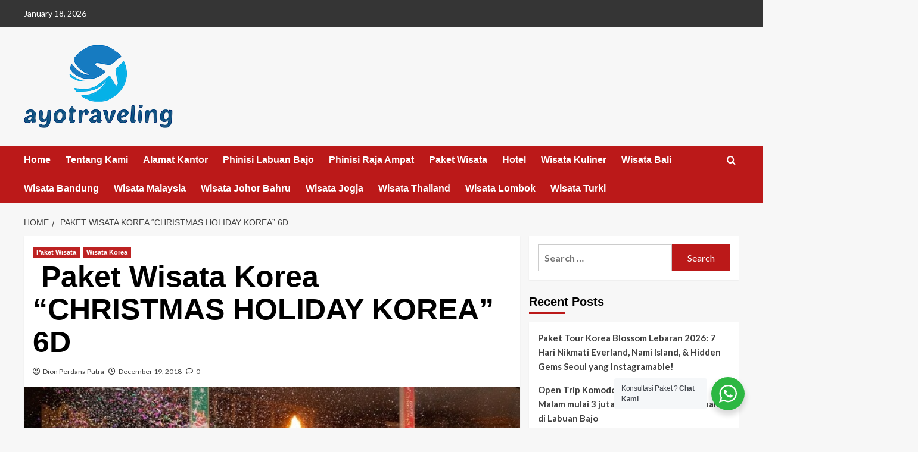

--- FILE ---
content_type: text/html; charset=UTF-8
request_url: https://ayotraveling.co.id/paket-wisata-korea-christmas-holiday-korea-6d.html
body_size: 19265
content:
<!doctype html>
<html lang="en-US">

<head>
  <meta charset="UTF-8">
  <meta name="viewport" content="width=device-width, initial-scale=1">
  <link rel="profile" href="https://gmpg.org/xfn/11">
  <title> Paket Wisata Korea &#8220;CHRISTMAS HOLIDAY KOREA&#8221; 6D &#8211; Ayo Traveling Sepuasnya !</title>
<meta name='robots' content='max-image-preview:large' />
<script src="/cdn-cgi/scripts/7d0fa10a/cloudflare-static/rocket-loader.min.js" data-cf-settings="0615e4379ecccafcf892d914-|49"></script><link rel='preload' href='https://fonts.googleapis.com/css?family=Source%2BSans%2BPro%3A400%2C700%7CLato%3A400%2C700&#038;subset=latin&#038;display=swap' as='style' onload="this.onload=null;this.rel='stylesheet'" type='text/css' media='all' crossorigin='anonymous'>
<link rel='preconnect' href='https://fonts.googleapis.com' crossorigin='anonymous'>
<link rel='preconnect' href='https://fonts.gstatic.com' crossorigin='anonymous'>
<link rel='dns-prefetch' href='//fonts.googleapis.com' />
<link rel='preconnect' href='https://fonts.googleapis.com' />
<link rel='preconnect' href='https://fonts.gstatic.com' />
<link rel="alternate" type="application/rss+xml" title="Ayo Traveling Sepuasnya ! &raquo; Feed" href="https://ayotraveling.co.id/feed" />
<link rel="alternate" type="application/rss+xml" title="Ayo Traveling Sepuasnya ! &raquo; Comments Feed" href="https://ayotraveling.co.id/comments/feed" />
<link rel="alternate" type="application/rss+xml" title="Ayo Traveling Sepuasnya ! &raquo;  Paket Wisata Korea &#8220;CHRISTMAS HOLIDAY KOREA&#8221; 6D Comments Feed" href="https://ayotraveling.co.id/paket-wisata-korea-christmas-holiday-korea-6d.html/feed" />
<link rel="alternate" title="oEmbed (JSON)" type="application/json+oembed" href="https://ayotraveling.co.id/wp-json/oembed/1.0/embed?url=https%3A%2F%2Fayotraveling.co.id%2Fpaket-wisata-korea-christmas-holiday-korea-6d.html" />
<link rel="alternate" title="oEmbed (XML)" type="text/xml+oembed" href="https://ayotraveling.co.id/wp-json/oembed/1.0/embed?url=https%3A%2F%2Fayotraveling.co.id%2Fpaket-wisata-korea-christmas-holiday-korea-6d.html&#038;format=xml" />
<style id='wp-img-auto-sizes-contain-inline-css' type='text/css'>
img:is([sizes=auto i],[sizes^="auto," i]){contain-intrinsic-size:3000px 1500px}
/*# sourceURL=wp-img-auto-sizes-contain-inline-css */
</style>
<style id='wp-emoji-styles-inline-css' type='text/css'>

	img.wp-smiley, img.emoji {
		display: inline !important;
		border: none !important;
		box-shadow: none !important;
		height: 1em !important;
		width: 1em !important;
		margin: 0 0.07em !important;
		vertical-align: -0.1em !important;
		background: none !important;
		padding: 0 !important;
	}
/*# sourceURL=wp-emoji-styles-inline-css */
</style>
<style id='wp-block-library-inline-css' type='text/css'>
:root{--wp-block-synced-color:#7a00df;--wp-block-synced-color--rgb:122,0,223;--wp-bound-block-color:var(--wp-block-synced-color);--wp-editor-canvas-background:#ddd;--wp-admin-theme-color:#007cba;--wp-admin-theme-color--rgb:0,124,186;--wp-admin-theme-color-darker-10:#006ba1;--wp-admin-theme-color-darker-10--rgb:0,107,160.5;--wp-admin-theme-color-darker-20:#005a87;--wp-admin-theme-color-darker-20--rgb:0,90,135;--wp-admin-border-width-focus:2px}@media (min-resolution:192dpi){:root{--wp-admin-border-width-focus:1.5px}}.wp-element-button{cursor:pointer}:root .has-very-light-gray-background-color{background-color:#eee}:root .has-very-dark-gray-background-color{background-color:#313131}:root .has-very-light-gray-color{color:#eee}:root .has-very-dark-gray-color{color:#313131}:root .has-vivid-green-cyan-to-vivid-cyan-blue-gradient-background{background:linear-gradient(135deg,#00d084,#0693e3)}:root .has-purple-crush-gradient-background{background:linear-gradient(135deg,#34e2e4,#4721fb 50%,#ab1dfe)}:root .has-hazy-dawn-gradient-background{background:linear-gradient(135deg,#faaca8,#dad0ec)}:root .has-subdued-olive-gradient-background{background:linear-gradient(135deg,#fafae1,#67a671)}:root .has-atomic-cream-gradient-background{background:linear-gradient(135deg,#fdd79a,#004a59)}:root .has-nightshade-gradient-background{background:linear-gradient(135deg,#330968,#31cdcf)}:root .has-midnight-gradient-background{background:linear-gradient(135deg,#020381,#2874fc)}:root{--wp--preset--font-size--normal:16px;--wp--preset--font-size--huge:42px}.has-regular-font-size{font-size:1em}.has-larger-font-size{font-size:2.625em}.has-normal-font-size{font-size:var(--wp--preset--font-size--normal)}.has-huge-font-size{font-size:var(--wp--preset--font-size--huge)}.has-text-align-center{text-align:center}.has-text-align-left{text-align:left}.has-text-align-right{text-align:right}.has-fit-text{white-space:nowrap!important}#end-resizable-editor-section{display:none}.aligncenter{clear:both}.items-justified-left{justify-content:flex-start}.items-justified-center{justify-content:center}.items-justified-right{justify-content:flex-end}.items-justified-space-between{justify-content:space-between}.screen-reader-text{border:0;clip-path:inset(50%);height:1px;margin:-1px;overflow:hidden;padding:0;position:absolute;width:1px;word-wrap:normal!important}.screen-reader-text:focus{background-color:#ddd;clip-path:none;color:#444;display:block;font-size:1em;height:auto;left:5px;line-height:normal;padding:15px 23px 14px;text-decoration:none;top:5px;width:auto;z-index:100000}html :where(.has-border-color){border-style:solid}html :where([style*=border-top-color]){border-top-style:solid}html :where([style*=border-right-color]){border-right-style:solid}html :where([style*=border-bottom-color]){border-bottom-style:solid}html :where([style*=border-left-color]){border-left-style:solid}html :where([style*=border-width]){border-style:solid}html :where([style*=border-top-width]){border-top-style:solid}html :where([style*=border-right-width]){border-right-style:solid}html :where([style*=border-bottom-width]){border-bottom-style:solid}html :where([style*=border-left-width]){border-left-style:solid}html :where(img[class*=wp-image-]){height:auto;max-width:100%}:where(figure){margin:0 0 1em}html :where(.is-position-sticky){--wp-admin--admin-bar--position-offset:var(--wp-admin--admin-bar--height,0px)}@media screen and (max-width:600px){html :where(.is-position-sticky){--wp-admin--admin-bar--position-offset:0px}}

/*# sourceURL=wp-block-library-inline-css */
</style><style id='global-styles-inline-css' type='text/css'>
:root{--wp--preset--aspect-ratio--square: 1;--wp--preset--aspect-ratio--4-3: 4/3;--wp--preset--aspect-ratio--3-4: 3/4;--wp--preset--aspect-ratio--3-2: 3/2;--wp--preset--aspect-ratio--2-3: 2/3;--wp--preset--aspect-ratio--16-9: 16/9;--wp--preset--aspect-ratio--9-16: 9/16;--wp--preset--color--black: #000000;--wp--preset--color--cyan-bluish-gray: #abb8c3;--wp--preset--color--white: #ffffff;--wp--preset--color--pale-pink: #f78da7;--wp--preset--color--vivid-red: #cf2e2e;--wp--preset--color--luminous-vivid-orange: #ff6900;--wp--preset--color--luminous-vivid-amber: #fcb900;--wp--preset--color--light-green-cyan: #7bdcb5;--wp--preset--color--vivid-green-cyan: #00d084;--wp--preset--color--pale-cyan-blue: #8ed1fc;--wp--preset--color--vivid-cyan-blue: #0693e3;--wp--preset--color--vivid-purple: #9b51e0;--wp--preset--gradient--vivid-cyan-blue-to-vivid-purple: linear-gradient(135deg,rgb(6,147,227) 0%,rgb(155,81,224) 100%);--wp--preset--gradient--light-green-cyan-to-vivid-green-cyan: linear-gradient(135deg,rgb(122,220,180) 0%,rgb(0,208,130) 100%);--wp--preset--gradient--luminous-vivid-amber-to-luminous-vivid-orange: linear-gradient(135deg,rgb(252,185,0) 0%,rgb(255,105,0) 100%);--wp--preset--gradient--luminous-vivid-orange-to-vivid-red: linear-gradient(135deg,rgb(255,105,0) 0%,rgb(207,46,46) 100%);--wp--preset--gradient--very-light-gray-to-cyan-bluish-gray: linear-gradient(135deg,rgb(238,238,238) 0%,rgb(169,184,195) 100%);--wp--preset--gradient--cool-to-warm-spectrum: linear-gradient(135deg,rgb(74,234,220) 0%,rgb(151,120,209) 20%,rgb(207,42,186) 40%,rgb(238,44,130) 60%,rgb(251,105,98) 80%,rgb(254,248,76) 100%);--wp--preset--gradient--blush-light-purple: linear-gradient(135deg,rgb(255,206,236) 0%,rgb(152,150,240) 100%);--wp--preset--gradient--blush-bordeaux: linear-gradient(135deg,rgb(254,205,165) 0%,rgb(254,45,45) 50%,rgb(107,0,62) 100%);--wp--preset--gradient--luminous-dusk: linear-gradient(135deg,rgb(255,203,112) 0%,rgb(199,81,192) 50%,rgb(65,88,208) 100%);--wp--preset--gradient--pale-ocean: linear-gradient(135deg,rgb(255,245,203) 0%,rgb(182,227,212) 50%,rgb(51,167,181) 100%);--wp--preset--gradient--electric-grass: linear-gradient(135deg,rgb(202,248,128) 0%,rgb(113,206,126) 100%);--wp--preset--gradient--midnight: linear-gradient(135deg,rgb(2,3,129) 0%,rgb(40,116,252) 100%);--wp--preset--font-size--small: 13px;--wp--preset--font-size--medium: 20px;--wp--preset--font-size--large: 36px;--wp--preset--font-size--x-large: 42px;--wp--preset--spacing--20: 0.44rem;--wp--preset--spacing--30: 0.67rem;--wp--preset--spacing--40: 1rem;--wp--preset--spacing--50: 1.5rem;--wp--preset--spacing--60: 2.25rem;--wp--preset--spacing--70: 3.38rem;--wp--preset--spacing--80: 5.06rem;--wp--preset--shadow--natural: 6px 6px 9px rgba(0, 0, 0, 0.2);--wp--preset--shadow--deep: 12px 12px 50px rgba(0, 0, 0, 0.4);--wp--preset--shadow--sharp: 6px 6px 0px rgba(0, 0, 0, 0.2);--wp--preset--shadow--outlined: 6px 6px 0px -3px rgb(255, 255, 255), 6px 6px rgb(0, 0, 0);--wp--preset--shadow--crisp: 6px 6px 0px rgb(0, 0, 0);}:root { --wp--style--global--content-size: 800px;--wp--style--global--wide-size: 1200px; }:where(body) { margin: 0; }.wp-site-blocks > .alignleft { float: left; margin-right: 2em; }.wp-site-blocks > .alignright { float: right; margin-left: 2em; }.wp-site-blocks > .aligncenter { justify-content: center; margin-left: auto; margin-right: auto; }:where(.wp-site-blocks) > * { margin-block-start: 24px; margin-block-end: 0; }:where(.wp-site-blocks) > :first-child { margin-block-start: 0; }:where(.wp-site-blocks) > :last-child { margin-block-end: 0; }:root { --wp--style--block-gap: 24px; }:root :where(.is-layout-flow) > :first-child{margin-block-start: 0;}:root :where(.is-layout-flow) > :last-child{margin-block-end: 0;}:root :where(.is-layout-flow) > *{margin-block-start: 24px;margin-block-end: 0;}:root :where(.is-layout-constrained) > :first-child{margin-block-start: 0;}:root :where(.is-layout-constrained) > :last-child{margin-block-end: 0;}:root :where(.is-layout-constrained) > *{margin-block-start: 24px;margin-block-end: 0;}:root :where(.is-layout-flex){gap: 24px;}:root :where(.is-layout-grid){gap: 24px;}.is-layout-flow > .alignleft{float: left;margin-inline-start: 0;margin-inline-end: 2em;}.is-layout-flow > .alignright{float: right;margin-inline-start: 2em;margin-inline-end: 0;}.is-layout-flow > .aligncenter{margin-left: auto !important;margin-right: auto !important;}.is-layout-constrained > .alignleft{float: left;margin-inline-start: 0;margin-inline-end: 2em;}.is-layout-constrained > .alignright{float: right;margin-inline-start: 2em;margin-inline-end: 0;}.is-layout-constrained > .aligncenter{margin-left: auto !important;margin-right: auto !important;}.is-layout-constrained > :where(:not(.alignleft):not(.alignright):not(.alignfull)){max-width: var(--wp--style--global--content-size);margin-left: auto !important;margin-right: auto !important;}.is-layout-constrained > .alignwide{max-width: var(--wp--style--global--wide-size);}body .is-layout-flex{display: flex;}.is-layout-flex{flex-wrap: wrap;align-items: center;}.is-layout-flex > :is(*, div){margin: 0;}body .is-layout-grid{display: grid;}.is-layout-grid > :is(*, div){margin: 0;}body{padding-top: 0px;padding-right: 0px;padding-bottom: 0px;padding-left: 0px;}a:where(:not(.wp-element-button)){text-decoration: none;}:root :where(.wp-element-button, .wp-block-button__link){background-color: #32373c;border-radius: 0;border-width: 0;color: #fff;font-family: inherit;font-size: inherit;font-style: inherit;font-weight: inherit;letter-spacing: inherit;line-height: inherit;padding-top: calc(0.667em + 2px);padding-right: calc(1.333em + 2px);padding-bottom: calc(0.667em + 2px);padding-left: calc(1.333em + 2px);text-decoration: none;text-transform: inherit;}.has-black-color{color: var(--wp--preset--color--black) !important;}.has-cyan-bluish-gray-color{color: var(--wp--preset--color--cyan-bluish-gray) !important;}.has-white-color{color: var(--wp--preset--color--white) !important;}.has-pale-pink-color{color: var(--wp--preset--color--pale-pink) !important;}.has-vivid-red-color{color: var(--wp--preset--color--vivid-red) !important;}.has-luminous-vivid-orange-color{color: var(--wp--preset--color--luminous-vivid-orange) !important;}.has-luminous-vivid-amber-color{color: var(--wp--preset--color--luminous-vivid-amber) !important;}.has-light-green-cyan-color{color: var(--wp--preset--color--light-green-cyan) !important;}.has-vivid-green-cyan-color{color: var(--wp--preset--color--vivid-green-cyan) !important;}.has-pale-cyan-blue-color{color: var(--wp--preset--color--pale-cyan-blue) !important;}.has-vivid-cyan-blue-color{color: var(--wp--preset--color--vivid-cyan-blue) !important;}.has-vivid-purple-color{color: var(--wp--preset--color--vivid-purple) !important;}.has-black-background-color{background-color: var(--wp--preset--color--black) !important;}.has-cyan-bluish-gray-background-color{background-color: var(--wp--preset--color--cyan-bluish-gray) !important;}.has-white-background-color{background-color: var(--wp--preset--color--white) !important;}.has-pale-pink-background-color{background-color: var(--wp--preset--color--pale-pink) !important;}.has-vivid-red-background-color{background-color: var(--wp--preset--color--vivid-red) !important;}.has-luminous-vivid-orange-background-color{background-color: var(--wp--preset--color--luminous-vivid-orange) !important;}.has-luminous-vivid-amber-background-color{background-color: var(--wp--preset--color--luminous-vivid-amber) !important;}.has-light-green-cyan-background-color{background-color: var(--wp--preset--color--light-green-cyan) !important;}.has-vivid-green-cyan-background-color{background-color: var(--wp--preset--color--vivid-green-cyan) !important;}.has-pale-cyan-blue-background-color{background-color: var(--wp--preset--color--pale-cyan-blue) !important;}.has-vivid-cyan-blue-background-color{background-color: var(--wp--preset--color--vivid-cyan-blue) !important;}.has-vivid-purple-background-color{background-color: var(--wp--preset--color--vivid-purple) !important;}.has-black-border-color{border-color: var(--wp--preset--color--black) !important;}.has-cyan-bluish-gray-border-color{border-color: var(--wp--preset--color--cyan-bluish-gray) !important;}.has-white-border-color{border-color: var(--wp--preset--color--white) !important;}.has-pale-pink-border-color{border-color: var(--wp--preset--color--pale-pink) !important;}.has-vivid-red-border-color{border-color: var(--wp--preset--color--vivid-red) !important;}.has-luminous-vivid-orange-border-color{border-color: var(--wp--preset--color--luminous-vivid-orange) !important;}.has-luminous-vivid-amber-border-color{border-color: var(--wp--preset--color--luminous-vivid-amber) !important;}.has-light-green-cyan-border-color{border-color: var(--wp--preset--color--light-green-cyan) !important;}.has-vivid-green-cyan-border-color{border-color: var(--wp--preset--color--vivid-green-cyan) !important;}.has-pale-cyan-blue-border-color{border-color: var(--wp--preset--color--pale-cyan-blue) !important;}.has-vivid-cyan-blue-border-color{border-color: var(--wp--preset--color--vivid-cyan-blue) !important;}.has-vivid-purple-border-color{border-color: var(--wp--preset--color--vivid-purple) !important;}.has-vivid-cyan-blue-to-vivid-purple-gradient-background{background: var(--wp--preset--gradient--vivid-cyan-blue-to-vivid-purple) !important;}.has-light-green-cyan-to-vivid-green-cyan-gradient-background{background: var(--wp--preset--gradient--light-green-cyan-to-vivid-green-cyan) !important;}.has-luminous-vivid-amber-to-luminous-vivid-orange-gradient-background{background: var(--wp--preset--gradient--luminous-vivid-amber-to-luminous-vivid-orange) !important;}.has-luminous-vivid-orange-to-vivid-red-gradient-background{background: var(--wp--preset--gradient--luminous-vivid-orange-to-vivid-red) !important;}.has-very-light-gray-to-cyan-bluish-gray-gradient-background{background: var(--wp--preset--gradient--very-light-gray-to-cyan-bluish-gray) !important;}.has-cool-to-warm-spectrum-gradient-background{background: var(--wp--preset--gradient--cool-to-warm-spectrum) !important;}.has-blush-light-purple-gradient-background{background: var(--wp--preset--gradient--blush-light-purple) !important;}.has-blush-bordeaux-gradient-background{background: var(--wp--preset--gradient--blush-bordeaux) !important;}.has-luminous-dusk-gradient-background{background: var(--wp--preset--gradient--luminous-dusk) !important;}.has-pale-ocean-gradient-background{background: var(--wp--preset--gradient--pale-ocean) !important;}.has-electric-grass-gradient-background{background: var(--wp--preset--gradient--electric-grass) !important;}.has-midnight-gradient-background{background: var(--wp--preset--gradient--midnight) !important;}.has-small-font-size{font-size: var(--wp--preset--font-size--small) !important;}.has-medium-font-size{font-size: var(--wp--preset--font-size--medium) !important;}.has-large-font-size{font-size: var(--wp--preset--font-size--large) !important;}.has-x-large-font-size{font-size: var(--wp--preset--font-size--x-large) !important;}
/*# sourceURL=global-styles-inline-css */
</style>

<link rel='stylesheet' id='nta-css-popup-css' href='https://ayotraveling.co.id/wp-content/plugins/wp-whatsapp/assets/dist/css/style.css?ver=6.9' type='text/css' media='all' />
<link rel='stylesheet' id='covernews-google-fonts-css' href='https://fonts.googleapis.com/css?family=Source%2BSans%2BPro%3A400%2C700%7CLato%3A400%2C700&#038;subset=latin&#038;display=swap' type='text/css' media='all' />
<link rel='stylesheet' id='covernews-icons-css' href='https://ayotraveling.co.id/wp-content/themes/covernews/assets/icons/style.css?ver=6.9' type='text/css' media='all' />
<link rel='stylesheet' id='bootstrap-css' href='https://ayotraveling.co.id/wp-content/themes/covernews/assets/bootstrap/css/bootstrap.min.css?ver=6.9' type='text/css' media='all' />
<link rel='stylesheet' id='covernews-style-css' href='https://ayotraveling.co.id/wp-content/themes/covernews/style.min.css?ver=6.0.3' type='text/css' media='all' />
<script type="0615e4379ecccafcf892d914-text/javascript" src="https://ayotraveling.co.id/wp-includes/js/jquery/jquery.min.js?ver=3.7.1" id="jquery-core-js"></script>
<script type="0615e4379ecccafcf892d914-text/javascript" src="https://ayotraveling.co.id/wp-includes/js/jquery/jquery-migrate.min.js?ver=3.4.1" id="jquery-migrate-js"></script>
<link rel="https://api.w.org/" href="https://ayotraveling.co.id/wp-json/" /><link rel="alternate" title="JSON" type="application/json" href="https://ayotraveling.co.id/wp-json/wp/v2/posts/2112" /><link rel="EditURI" type="application/rsd+xml" title="RSD" href="https://ayotraveling.co.id/xmlrpc.php?rsd" />
<meta name="generator" content="WordPress 6.9" />
<link rel="canonical" href="https://ayotraveling.co.id/paket-wisata-korea-christmas-holiday-korea-6d.html" />
<link rel='shortlink' href='https://ayotraveling.co.id/?p=2112' />

		<!-- GA Google Analytics @ https://m0n.co/ga -->
		<script async src="https://www.googletagmanager.com/gtag/js?id=UA-107905756-3" type="0615e4379ecccafcf892d914-text/javascript"></script>
		<script type="0615e4379ecccafcf892d914-text/javascript">
			window.dataLayer = window.dataLayer || [];
			function gtag(){dataLayer.push(arguments);}
			gtag('js', new Date());
			gtag('config', 'UA-107905756-3');
		</script>

	<link rel="pingback" href="https://ayotraveling.co.id/xmlrpc.php">        <style type="text/css">
                        body .masthead-banner.data-bg:before {
                background: rgba(0,0,0,0);
            }
                        .site-title,
            .site-description {
                position: absolute;
                clip: rect(1px, 1px, 1px, 1px);
                display: none;
            }

                    .elementor-template-full-width .elementor-section.elementor-section-full_width > .elementor-container,
        .elementor-template-full-width .elementor-section.elementor-section-boxed > .elementor-container{
            max-width: 1200px;
        }
        @media (min-width: 1600px){
            .elementor-template-full-width .elementor-section.elementor-section-full_width > .elementor-container,
            .elementor-template-full-width .elementor-section.elementor-section-boxed > .elementor-container{
                max-width: 1600px;
            }
        }
        
        .align-content-left .elementor-section-stretched,
        .align-content-right .elementor-section-stretched {
            max-width: 100%;
            left: 0 !important;
        }


        </style>
        </head>

<body class="wp-singular post-template-default single single-post postid-2112 single-format-standard wp-custom-logo wp-embed-responsive wp-theme-covernews default-content-layout archive-layout-grid scrollup-sticky-header aft-sticky-header aft-sticky-sidebar default aft-container-default aft-main-banner-slider-editors-picks-trending single-content-mode-default header-image-default align-content-left aft-and">
  
  
  <div id="page" class="site">
    <a class="skip-link screen-reader-text" href="#content">Skip to content</a>

    <div class="header-layout-1">
      <div class="top-masthead">

      <div class="container">
        <div class="row">
                      <div class="col-xs-12 col-sm-12 col-md-8 device-center">
                              <span class="topbar-date">
                  January 18, 2026                </span>

              
                          </div>
                            </div>
      </div>
    </div> <!--    Topbar Ends-->
    <header id="masthead" class="site-header">
        <div class="masthead-banner " >
      <div class="container">
        <div class="row">
          <div class="col-md-4">
            <div class="site-branding">
              <a href="https://ayotraveling.co.id/" class="custom-logo-link" rel="home"><img width="250" height="140" src="https://ayotraveling.co.id/wp-content/uploads/2018/11/logo-ayotraveling-website.png" class="custom-logo" alt="Ayo Traveling Sepuasnya !" decoding="async" loading="lazy" /></a>                <p class="site-title font-family-1">
                  <a href="https://ayotraveling.co.id/" rel="home">Ayo Traveling Sepuasnya !</a>
                </p>
              
                              <p class="site-description">Ayo Traveling Domestik dan Mancanegara Liburan semakin Mudah dan Nyaman dengan Pilihan Paket terbaik dari Ayotraveling.co.id</p>
                          </div>
          </div>
          <div class="col-md-8">
                        <div class="banner-promotions-wrapper">
                                    <div class="promotion-section">
                        <a href="" target="_blank">
                                                    </a>
                    </div>
                                
            </div>
            <!-- Trending line END -->
                      </div>
        </div>
      </div>
    </div>
    <nav id="site-navigation" class="main-navigation">
      <div class="container">
        <div class="row">
          <div class="kol-12">
            <div class="navigation-container">

              <div class="main-navigation-container-items-wrapper">

                <span class="toggle-menu">
                  <a
                    href="#"
                    class="aft-void-menu"
                    role="button"
                    aria-label="Toggle Primary Menu"
                    aria-controls="primary-menu" aria-expanded="false">
                    <span class="screen-reader-text">Primary Menu</span>
                    <i class="ham"></i>
                  </a>
                </span>
                <span class="af-mobile-site-title-wrap">
                  <a href="https://ayotraveling.co.id/" class="custom-logo-link" rel="home"><img width="250" height="140" src="https://ayotraveling.co.id/wp-content/uploads/2018/11/logo-ayotraveling-website.png" class="custom-logo" alt="Ayo Traveling Sepuasnya !" decoding="async" loading="lazy" /></a>                  <p class="site-title font-family-1">
                    <a href="https://ayotraveling.co.id/" rel="home">Ayo Traveling Sepuasnya !</a>
                  </p>
                </span>
                <div class="menu main-menu"><ul id="primary-menu" class="menu"><li id="menu-item-11" class="menu-item menu-item-type-custom menu-item-object-custom menu-item-home menu-item-11"><a href="https://ayotraveling.co.id/">Home</a></li>
<li id="menu-item-12" class="menu-item menu-item-type-post_type menu-item-object-page menu-item-12"><a href="https://ayotraveling.co.id/about">Tentang Kami</a></li>
<li id="menu-item-1258" class="menu-item menu-item-type-post_type menu-item-object-page menu-item-1258"><a href="https://ayotraveling.co.id/alamat-kantor">Alamat Kantor</a></li>
<li id="menu-item-4482" class="menu-item menu-item-type-post_type menu-item-object-page menu-item-4482"><a href="https://ayotraveling.co.id/sewa-kapal-phinisi-labuan-bajo-terbaik">Phinisi Labuan Bajo</a></li>
<li id="menu-item-4374" class="menu-item menu-item-type-post_type menu-item-object-page menu-item-4374"><a href="https://ayotraveling.co.id/charter-phinisi-sailing-di-raja-ampat-sorong-papua-diving-route-explore">Phinisi Raja Ampat</a></li>
<li id="menu-item-14" class="menu-item menu-item-type-taxonomy menu-item-object-category current-post-ancestor current-menu-parent current-post-parent menu-item-14"><a href="https://ayotraveling.co.id/category/paketwisata">Paket Wisata</a></li>
<li id="menu-item-1622" class="menu-item menu-item-type-taxonomy menu-item-object-category menu-item-1622"><a href="https://ayotraveling.co.id/category/hotel">Hotel</a></li>
<li id="menu-item-28" class="menu-item menu-item-type-taxonomy menu-item-object-category menu-item-28"><a href="https://ayotraveling.co.id/category/wisata-kuliner">Wisata Kuliner</a></li>
<li id="menu-item-13" class="menu-item menu-item-type-taxonomy menu-item-object-category menu-item-13"><a href="https://ayotraveling.co.id/category/wisata-bali">Wisata Bali</a></li>
<li id="menu-item-46" class="menu-item menu-item-type-taxonomy menu-item-object-category menu-item-46"><a href="https://ayotraveling.co.id/category/wisata-bandung">Wisata Bandung</a></li>
<li id="menu-item-44" class="menu-item menu-item-type-taxonomy menu-item-object-category menu-item-44"><a href="https://ayotraveling.co.id/category/wisata-malaysia">Wisata Malaysia</a></li>
<li id="menu-item-45" class="menu-item menu-item-type-taxonomy menu-item-object-category menu-item-45"><a href="https://ayotraveling.co.id/category/wisata-johor-bahru">Wisata Johor Bahru</a></li>
<li id="menu-item-1623" class="menu-item menu-item-type-taxonomy menu-item-object-category menu-item-1623"><a href="https://ayotraveling.co.id/category/wisata-jogja">Wisata Jogja</a></li>
<li id="menu-item-1624" class="menu-item menu-item-type-taxonomy menu-item-object-category menu-item-1624"><a href="https://ayotraveling.co.id/category/wisata-thailand">Wisata Thailand</a></li>
<li id="menu-item-1625" class="menu-item menu-item-type-taxonomy menu-item-object-category menu-item-1625"><a href="https://ayotraveling.co.id/category/wisata-lombok">Wisata Lombok</a></li>
<li id="menu-item-1626" class="menu-item menu-item-type-taxonomy menu-item-object-category menu-item-1626"><a href="https://ayotraveling.co.id/category/wisata-turki">Wisata Turki</a></li>
</ul></div>              </div>
              <div class="cart-search">

                <div class="af-search-wrap">
                  <div class="search-overlay">
                    <a href="#" title="Search" class="search-icon">
                      <i class="fa fa-search"></i>
                    </a>
                    <div class="af-search-form">
                      <form role="search" method="get" class="search-form" action="https://ayotraveling.co.id/">
				<label>
					<span class="screen-reader-text">Search for:</span>
					<input type="search" class="search-field" placeholder="Search &hellip;" value="" name="s" />
				</label>
				<input type="submit" class="search-submit" value="Search" />
			</form>                    </div>
                  </div>
                </div>
              </div>


            </div>
          </div>
        </div>
      </div>
    </nav>
  </header>
</div>

    
    <div id="content" class="container">
                <div class="em-breadcrumbs font-family-1 covernews-breadcrumbs">
      <div class="row">
        <div role="navigation" aria-label="Breadcrumbs" class="breadcrumb-trail breadcrumbs" itemprop="breadcrumb"><ul class="trail-items" itemscope itemtype="http://schema.org/BreadcrumbList"><meta name="numberOfItems" content="2" /><meta name="itemListOrder" content="Ascending" /><li itemprop="itemListElement" itemscope itemtype="http://schema.org/ListItem" class="trail-item trail-begin"><a href="https://ayotraveling.co.id" rel="home" itemprop="item"><span itemprop="name">Home</span></a><meta itemprop="position" content="1" /></li><li itemprop="itemListElement" itemscope itemtype="http://schema.org/ListItem" class="trail-item trail-end"><a href="https://ayotraveling.co.id/paket-wisata-korea-christmas-holiday-korea-6d.html" itemprop="item"><span itemprop="name"> Paket Wisata Korea &#8220;CHRISTMAS HOLIDAY KOREA&#8221; 6D</span></a><meta itemprop="position" content="2" /></li></ul></div>      </div>
    </div>
        <div class="section-block-upper row">
                <div id="primary" class="content-area">
                    <main id="main" class="site-main">

                                                    <article id="post-2112" class="af-single-article post-2112 post type-post status-publish format-standard has-post-thumbnail hentry category-paketwisata category-wisata-korea tag-korea tag-opentripkorea tag-wisatakorea">
                                <div class="entry-content-wrap">
                                    <header class="entry-header">

    <div class="header-details-wrapper">
        <div class="entry-header-details">
                            <div class="figure-categories figure-categories-bg">
                                        <ul class="cat-links"><li class="meta-category">
                             <a class="covernews-categories category-color-1"
                            href="https://ayotraveling.co.id/category/paketwisata" 
                            aria-label="View all posts in Paket Wisata"> 
                                 Paket Wisata
                             </a>
                        </li><li class="meta-category">
                             <a class="covernews-categories category-color-1"
                            href="https://ayotraveling.co.id/category/wisata-korea" 
                            aria-label="View all posts in Wisata Korea"> 
                                 Wisata Korea
                             </a>
                        </li></ul>                </div>
                        <h1 class="entry-title"> Paket Wisata Korea &#8220;CHRISTMAS HOLIDAY KOREA&#8221; 6D</h1>
            
                
    <span class="author-links">

      
        <span class="item-metadata posts-author">
          <i class="far fa-user-circle"></i>
                          <a href="https://ayotraveling.co.id/author/admin">
                    Dion Perdana Putra                </a>
               </span>
                    <span class="item-metadata posts-date">
          <i class="far fa-clock"></i>
          <a href="https://ayotraveling.co.id/2018/12">
            December 19, 2018          </a>
        </span>
                      <span class="aft-comment-count">
            <a href="https://ayotraveling.co.id/paket-wisata-korea-christmas-holiday-korea-6d.html">
              <i class="far fa-comment"></i>
              <span class="aft-show-hover">
                0              </span>
            </a>
          </span>
          </span>
                

                    </div>
    </div>

        <div class="aft-post-thumbnail-wrapper">    
                    <div class="post-thumbnail full-width-image">
                    <img width="700" height="467" src="https://ayotraveling.co.id/wp-content/uploads/2018/11/The-Nutcracker-at-Lotte-World.jpg" class="attachment-covernews-featured size-covernews-featured wp-post-image" alt="chrismast korea" decoding="async" fetchpriority="high" srcset="https://ayotraveling.co.id/wp-content/uploads/2018/11/The-Nutcracker-at-Lotte-World.jpg 700w, https://ayotraveling.co.id/wp-content/uploads/2018/11/The-Nutcracker-at-Lotte-World-300x200.jpg 300w, https://ayotraveling.co.id/wp-content/uploads/2018/11/The-Nutcracker-at-Lotte-World-675x450.jpg 675w" sizes="(max-width: 700px) 100vw, 700px" loading="lazy" />                </div>
            
                </div>
    </header><!-- .entry-header -->                                    

    <div class="entry-content">
        <h2 style="text-align: center;"> Paket Wisata Korea &#8220;CHRISTMAS HOLIDAY KOREA&#8221; 6D</h2>
<p>Bagaimana rencana liburan akhir tahun Anda? Menikmati natal dan libur akhir tahun sangat cocok dinikmati bersama orang orang tersayang di Negara lain agar mendapatkan sensasi liburan yang berbeda dari sebelumnya, salah satunya adalah berlibur ke Korea Selatan. Negara yang memang menawarkan berbagai destinasi menarik untuk dikunjungi. Jika Anda tertarik hubungi kami dan ikuti trip bersama kami.</p>
<p style="text-align: center;"> Paket Wisata Korea &#8220;CHRISTMAS HOLIDAY KOREA&#8221; 6D</p>
<p style="text-align: center;"><strong>by Garuda Indonesia*5 Airlines of Skytrax</strong></p>
<p style="text-align: center;"><strong>(Nami Island &#8211; Suwon &#8211; Seoul)</strong><strong> </strong></p>
<p style="text-align: center;"><strong>Rp 17.080.000</strong></p>
<p><strong>Hari 1 (21 Desember 2018) : JAKARTA &#8211; INCHEON</strong></p>
<p>Malam ini kita berkumpul di Bandara Soekarno-Hatta untuk berangkat menuju ke Incheon dengan Garuda Indonesia (makapai bintang 5 versi Skytrax). Rombongan akan bermalam di pesawat.</p>
<p><strong>Hari 2 (22 Desember 2018) : INCHEON &#8211; NAMI ISLAND &#8211; SUWON</strong></p>
<p>Setiba di Incheon disambut guide yang ramah, kemudian mengunjungi Petite France, di sini kita bsia melihat model perumahan bergaya Eropa. Dilanjutkan menuju Nami Island yang menjadi lokasi syuting “Winter Sonata”, serial drama Korea yang mendunia. Dilanjutkan menuju Suwon, di sini kita akan mengunjungi situs kerajaan yang dilindungi UNESCO, yaitu Suwon Hwaseong Fortress, dan Hwaseong Hanggung. Selesai dari berwisata di hari ke 2 rombongan akan check in hotel dan istirahat.</p>
<p><strong>Hari 3 (23 Desember 2018) : SUWON &#8211; SEOUL</strong></p>
<p>Rombongan akan sarapan pagi di hotel, lalu kita akan menuju Jisan Ski Resort (tidak termasuk peralatan ski). Theme Park terkenal di Korea yaitu Everland dan menjadi lokasi kedua yang akan dikunjungi. Setelah itu kita akan mengeksplor Kota Seoul dari ketinggian di Seoul N-Tower (tidak termasuk observatory lift), Di sini kita bisa meletakkan gembok cinta di Love dan Lock. Selesai dari berwisata di hari ke 3 rombongan akan check in hotel dan istirahat.</p>
<p><strong>Hari 4 (24 Desember 2018) : SEOUL CITY TOUR</strong></p>
<p>Rombongan akan sarapan pagi di hotel, kita akan melewati Blue House, kemudian mengunjungi Gyeongbok Palace &amp; National Folklore Museum. Dan dilanjutkan menuju cosmetic shop untuk mengetahui bagaimana cara pembuatan dan produk produk korea yang terkenal. Keindahan Korea juga bisa kita nikmati di Buckon Hanok Village untuk melihat panorama perumahan tradisional Korea. Tidak hanya sampai di situ, kita juga akan mengunjungi Deoksugung Palace, yang menjadi lokasi syuting fil K-Pop Goblin. Lokasi selanjutnya adalah Duty Free Shop dan shopping di Myeongdong Street yang terkenal dengan harganya yang murah. Selesai dari berwisata di hari ke 4 rombongan akan check in hotel dan istirahat.</p>
<p><strong>Hari 5 (25 Desember 2018) : SEOUL CITY TOUR</strong></p>
<p>Rombongan setelah sarapan pagi di hotel akan diantarkan menuju Red Pine Tree Shop dan Amethyst Show Case Factory. Selanjutnya akan berkeliling dan berbelanja di tempat para anak anak muda Korea berkumpul atau istilahnya lokasi hits di Korea, yaitu Korea Hongdae Youth Avenue. Kita juga akan menikmati panorama keindahan Yeoido Han River Park yang terkenal dengan lokasi syuting film Running Man. Sore harinya akan melihat atraksi Painters Show dan setelah itu kita akan berbelanja di Dongdaemun. Selesai dari berwisata di hari ke 5 rombongan akan check in hotel dan istirahat.</p>
<p><strong>Hari 6 (26 Desember 2018) : SEOUL &#8211; JAKARTA</strong></p>
<p>Hari terakhir, setelah sarapan pagi, lalu mengunjungi Chungha Grocery Shop untuk berbelanja oleh-oleh sebelum ke Incheon Airport. Tiba waktunya diantar ke Airport untuk kembali ke Jakarta, dans ampai jumpa di tour selanjutnya bersama kami.</p>
<p>Harga Termasuk :</p>
<p>~ Tiket International Jakarta &#8211; Incheon by Garuda Indonesia, Economy</p>
<p>~ Bagasi 30 kg atau sesuai dengan ketentuan Airlines</p>
<p>~ Akomodasi hotel *3 setaraf (twin/triple)</p>
<p>~ transportasi bus pariwisata &amp; tiket masuk objek wisata</p>
<p>~ Acara tour &amp; makan sesuai program paket tour di atas</p>
<p>~ mineral water 1 botol/hari</p>
<p>~ Tour leader</p>
<p>~ Travel kits (Luggage tag)</p>
<p>~ Travel insurance</p>
<p>Harga Tidak termasuk :</p>
<p><span style="font-weight: 400;">~ Visa Korea</span></p>
<p><span style="font-weight: 400;">~ Tipping tour leader, local guide, driver </span></p>
<p><span style="font-weight: 400;">~ tips porter hotel, mini bar, laundry, telp, kelebihan bagasi, dll.</span></p>
                    <div class="post-item-metadata entry-meta">
                            </div>
               
        
	<nav class="navigation post-navigation" aria-label="Post navigation">
		<h2 class="screen-reader-text">Post navigation</h2>
		<div class="nav-links"><div class="nav-previous"><a href="https://ayotraveling.co.id/paket-wisata-korea-popular-5-d.html" rel="prev">Previous: <span class="em-post-navigation nav-title">Paket Wisata KOREA POPULAR 5 Hari</span></a></div><div class="nav-next"><a href="https://ayotraveling.co.id/paket-tour-wisata-turki-amasya-10-hari-7-malam.html" rel="next">Next: <span class="em-post-navigation nav-title">Paket Tour “Wisata Turki + Amasya 10 Hari 7 Malam”</span></a></div></div>
	</nav>            </div><!-- .entry-content -->


                                </div>
                                
<div class="promotionspace enable-promotionspace">
  <div class="em-reated-posts  col-ten">
    <div class="row">
                <h3 class="related-title">
            More Stories          </h3>
                <div class="row">
                      <div class="col-sm-4 latest-posts-grid" data-mh="latest-posts-grid">
              <div class="spotlight-post">
                <figure class="categorised-article inside-img">
                  <div class="categorised-article-wrapper">
                    <div class="data-bg-hover data-bg-categorised read-bg-img">
                      <a href="https://ayotraveling.co.id/paket-tour-korea-blossom-lebaran-2026-7-hari-nikmati-everland-nami-island-hidden-gems-seoul-yang-instagramable.html"
                        aria-label="Paket Tour Korea Blossom Lebaran 2026: 7 Hari Nikmati Everland, Nami Island, &#038; Hidden Gems Seoul yang Instagramable!">
                        <img width="300" height="200" src="https://ayotraveling.co.id/wp-content/uploads/2026/01/paket-korea-selatan-cherry-blossom-300x200.webp" class="attachment-medium size-medium wp-post-image" alt="paket korea selatan cherry blossom" decoding="async" srcset="https://ayotraveling.co.id/wp-content/uploads/2026/01/paket-korea-selatan-cherry-blossom-300x200.webp 300w, https://ayotraveling.co.id/wp-content/uploads/2026/01/paket-korea-selatan-cherry-blossom.webp 685w" sizes="(max-width: 300px) 100vw, 300px" loading="lazy" />                      </a>
                    </div>
                  </div>
                                    <div class="figure-categories figure-categories-bg">

                    <ul class="cat-links"><li class="meta-category">
                             <a class="covernews-categories category-color-1"
                            href="https://ayotraveling.co.id/category/blog" 
                            aria-label="View all posts in Blog"> 
                                 Blog
                             </a>
                        </li><li class="meta-category">
                             <a class="covernews-categories category-color-1"
                            href="https://ayotraveling.co.id/category/open-trip" 
                            aria-label="View all posts in OPEN TRIP"> 
                                 OPEN TRIP
                             </a>
                        </li><li class="meta-category">
                             <a class="covernews-categories category-color-1"
                            href="https://ayotraveling.co.id/category/paketwisata" 
                            aria-label="View all posts in Paket Wisata"> 
                                 Paket Wisata
                             </a>
                        </li></ul>                  </div>
                </figure>

                <figcaption>

                  <h3 class="article-title article-title-1">
                    <a href="https://ayotraveling.co.id/paket-tour-korea-blossom-lebaran-2026-7-hari-nikmati-everland-nami-island-hidden-gems-seoul-yang-instagramable.html">
                      Paket Tour Korea Blossom Lebaran 2026: 7 Hari Nikmati Everland, Nami Island, &#038; Hidden Gems Seoul yang Instagramable!                    </a>
                  </h3>
                  <div class="grid-item-metadata">
                    
    <span class="author-links">

      
        <span class="item-metadata posts-author">
          <i class="far fa-user-circle"></i>
                          <a href="https://ayotraveling.co.id/author/admin">
                    Dion Perdana Putra                </a>
               </span>
                    <span class="item-metadata posts-date">
          <i class="far fa-clock"></i>
          <a href="https://ayotraveling.co.id/2026/01">
            January 13, 2026          </a>
        </span>
                      <span class="aft-comment-count">
            <a href="https://ayotraveling.co.id/paket-tour-korea-blossom-lebaran-2026-7-hari-nikmati-everland-nami-island-hidden-gems-seoul-yang-instagramable.html">
              <i class="far fa-comment"></i>
              <span class="aft-show-hover">
                0              </span>
            </a>
          </span>
          </span>
                  </div>
                </figcaption>
              </div>
            </div>
                      <div class="col-sm-4 latest-posts-grid" data-mh="latest-posts-grid">
              <div class="spotlight-post">
                <figure class="categorised-article inside-img">
                  <div class="categorised-article-wrapper">
                    <div class="data-bg-hover data-bg-categorised read-bg-img">
                      <a href="https://ayotraveling.co.id/open-trip-komodo-sailing-3-hari-2-malam-mulai-3-jutaan-dengan-phinisi-terbaik-di-labuan-bajo.html"
                        aria-label="Open Trip Komodo 2026: Sailing 3 Hari 2 Malam mulai 3 jutaan dengan Phinisi Terbaik di Labuan Bajo">
                        <img width="300" height="275" src="https://ayotraveling.co.id/wp-content/uploads/2026/01/Screenshot-at-Jan-02-13-05-18-300x275.png" class="attachment-medium size-medium wp-post-image" alt="Screenshot at Jan 02 13-05-18" decoding="async" srcset="https://ayotraveling.co.id/wp-content/uploads/2026/01/Screenshot-at-Jan-02-13-05-18-300x275.png 300w, https://ayotraveling.co.id/wp-content/uploads/2026/01/Screenshot-at-Jan-02-13-05-18.png 494w" sizes="(max-width: 300px) 100vw, 300px" loading="lazy" />                      </a>
                    </div>
                  </div>
                                    <div class="figure-categories figure-categories-bg">

                    <ul class="cat-links"><li class="meta-category">
                             <a class="covernews-categories category-color-1"
                            href="https://ayotraveling.co.id/category/blog" 
                            aria-label="View all posts in Blog"> 
                                 Blog
                             </a>
                        </li><li class="meta-category">
                             <a class="covernews-categories category-color-1"
                            href="https://ayotraveling.co.id/category/kapal-phinisi" 
                            aria-label="View all posts in Kapal Phinisi"> 
                                 Kapal Phinisi
                             </a>
                        </li><li class="meta-category">
                             <a class="covernews-categories category-color-1"
                            href="https://ayotraveling.co.id/category/open-trip" 
                            aria-label="View all posts in OPEN TRIP"> 
                                 OPEN TRIP
                             </a>
                        </li><li class="meta-category">
                             <a class="covernews-categories category-color-1"
                            href="https://ayotraveling.co.id/category/paketwisata" 
                            aria-label="View all posts in Paket Wisata"> 
                                 Paket Wisata
                             </a>
                        </li></ul>                  </div>
                </figure>

                <figcaption>

                  <h3 class="article-title article-title-1">
                    <a href="https://ayotraveling.co.id/open-trip-komodo-sailing-3-hari-2-malam-mulai-3-jutaan-dengan-phinisi-terbaik-di-labuan-bajo.html">
                      Open Trip Komodo 2026: Sailing 3 Hari 2 Malam mulai 3 jutaan dengan Phinisi Terbaik di Labuan Bajo                    </a>
                  </h3>
                  <div class="grid-item-metadata">
                    
    <span class="author-links">

      
        <span class="item-metadata posts-author">
          <i class="far fa-user-circle"></i>
                          <a href="https://ayotraveling.co.id/author/admin">
                    Dion Perdana Putra                </a>
               </span>
                    <span class="item-metadata posts-date">
          <i class="far fa-clock"></i>
          <a href="https://ayotraveling.co.id/2026/01">
            January 3, 2026          </a>
        </span>
                      <span class="aft-comment-count">
            <a href="https://ayotraveling.co.id/open-trip-komodo-sailing-3-hari-2-malam-mulai-3-jutaan-dengan-phinisi-terbaik-di-labuan-bajo.html">
              <i class="far fa-comment"></i>
              <span class="aft-show-hover">
                0              </span>
            </a>
          </span>
          </span>
                  </div>
                </figcaption>
              </div>
            </div>
                      <div class="col-sm-4 latest-posts-grid" data-mh="latest-posts-grid">
              <div class="spotlight-post">
                <figure class="categorised-article inside-img">
                  <div class="categorised-article-wrapper">
                    <div class="data-bg-hover data-bg-categorised read-bg-img">
                      <a href="https://ayotraveling.co.id/paket-open-trip-australia-6d4n-oktober-2024.html"
                        aria-label="Paket Open Trip Australia 6D4N Oktober 2024">
                                                        <img src="https://encrypted-tbn1.gstatic.com/licensed-image?q=tbn:ANd9GcSfWwk6923PP1FKucSxFf8ipuebaypIkkP9oMWYNTSkrzqGrdWySzi1xLiqAu2Dp_zyQ4wNndtdHKub50bo2pCJ5Hm-65L6a7RJs55tsw" alt="licensed-image?q=tbn:ANd9GcSfWwk6923PP1FKucSxFf8ipuebaypIkkP9oMWYNTSkrzqGrdWySzi1xLiqAu2Dp_zyQ4wNndtdHKub50bo2pCJ5Hm-65L6a7RJs55tsw" />
                      </a>
                    </div>
                  </div>
                                    <div class="figure-categories figure-categories-bg">

                    <ul class="cat-links"><li class="meta-category">
                             <a class="covernews-categories category-color-1"
                            href="https://ayotraveling.co.id/category/open-trip" 
                            aria-label="View all posts in OPEN TRIP"> 
                                 OPEN TRIP
                             </a>
                        </li><li class="meta-category">
                             <a class="covernews-categories category-color-1"
                            href="https://ayotraveling.co.id/category/paketwisata" 
                            aria-label="View all posts in Paket Wisata"> 
                                 Paket Wisata
                             </a>
                        </li><li class="meta-category">
                             <a class="covernews-categories category-color-1"
                            href="https://ayotraveling.co.id/category/wisata-australia" 
                            aria-label="View all posts in Wisata Australia"> 
                                 Wisata Australia
                             </a>
                        </li></ul>                  </div>
                </figure>

                <figcaption>

                  <h3 class="article-title article-title-1">
                    <a href="https://ayotraveling.co.id/paket-open-trip-australia-6d4n-oktober-2024.html">
                      Paket Open Trip Australia 6D4N Oktober 2024                    </a>
                  </h3>
                  <div class="grid-item-metadata">
                    
    <span class="author-links">

      
        <span class="item-metadata posts-author">
          <i class="far fa-user-circle"></i>
                          <a href="https://ayotraveling.co.id/author/admin">
                    Dion Perdana Putra                </a>
               </span>
                    <span class="item-metadata posts-date">
          <i class="far fa-clock"></i>
          <a href="https://ayotraveling.co.id/2024/07">
            July 25, 2024          </a>
        </span>
                      <span class="aft-comment-count">
            <a href="https://ayotraveling.co.id/paket-open-trip-australia-6d4n-oktober-2024.html">
              <i class="far fa-comment"></i>
              <span class="aft-show-hover">
                0              </span>
            </a>
          </span>
          </span>
                  </div>
                </figcaption>
              </div>
            </div>
                  </div>
      
    </div>
  </div>
</div>
                                
<div id="comments" class="comments-area">

		<div id="respond" class="comment-respond">
		<h3 id="reply-title" class="comment-reply-title">Leave a Reply <small><a rel="nofollow" id="cancel-comment-reply-link" href="/paket-wisata-korea-christmas-holiday-korea-6d.html#respond" style="display:none;">Cancel reply</a></small></h3><form action="https://ayotraveling.co.id/wp-comments-post.php" method="post" id="commentform" class="comment-form"><p class="comment-notes"><span id="email-notes">Your email address will not be published.</span> <span class="required-field-message">Required fields are marked <span class="required">*</span></span></p><p class="comment-form-comment"><label for="comment">Comment <span class="required">*</span></label> <textarea id="comment" name="comment" cols="45" rows="8" maxlength="65525" required></textarea></p><p class="comment-form-author"><label for="author">Name <span class="required">*</span></label> <input id="author" name="author" type="text" value="" size="30" maxlength="245" autocomplete="name" required /></p>
<p class="comment-form-email"><label for="email">Email <span class="required">*</span></label> <input id="email" name="email" type="email" value="" size="30" maxlength="100" aria-describedby="email-notes" autocomplete="email" required /></p>
<p class="comment-form-url"><label for="url">Website</label> <input id="url" name="url" type="url" value="" size="30" maxlength="200" autocomplete="url" /></p>
<p class="form-submit"><input name="submit" type="submit" id="submit" class="submit" value="Post Comment" /> <input type='hidden' name='comment_post_ID' value='2112' id='comment_post_ID' />
<input type='hidden' name='comment_parent' id='comment_parent' value='0' />
</p><p style="display: none !important;" class="akismet-fields-container" data-prefix="ak_"><label>&#916;<textarea name="ak_hp_textarea" cols="45" rows="8" maxlength="100"></textarea></label><input type="hidden" id="ak_js_1" name="ak_js" value="182"/><script type="0615e4379ecccafcf892d914-text/javascript">document.getElementById( "ak_js_1" ).setAttribute( "value", ( new Date() ).getTime() );</script></p></form>	</div><!-- #respond -->
	
</div><!-- #comments -->
                            </article>
                        
                    </main><!-- #main -->
                </div><!-- #primary -->
                                <aside id="secondary" class="widget-area sidebar-sticky-top">
	<div id="search-2" class="widget covernews-widget widget_search"><form role="search" method="get" class="search-form" action="https://ayotraveling.co.id/">
				<label>
					<span class="screen-reader-text">Search for:</span>
					<input type="search" class="search-field" placeholder="Search &hellip;" value="" name="s" />
				</label>
				<input type="submit" class="search-submit" value="Search" />
			</form></div>
		<div id="recent-posts-2" class="widget covernews-widget widget_recent_entries">
		<h2 class="widget-title widget-title-1"><span>Recent Posts</span></h2>
		<ul>
											<li>
					<a href="https://ayotraveling.co.id/paket-tour-korea-blossom-lebaran-2026-7-hari-nikmati-everland-nami-island-hidden-gems-seoul-yang-instagramable.html">Paket Tour Korea Blossom Lebaran 2026: 7 Hari Nikmati Everland, Nami Island, &#038; Hidden Gems Seoul yang Instagramable!</a>
									</li>
											<li>
					<a href="https://ayotraveling.co.id/open-trip-komodo-sailing-3-hari-2-malam-mulai-3-jutaan-dengan-phinisi-terbaik-di-labuan-bajo.html">Open Trip Komodo 2026: Sailing 3 Hari 2 Malam mulai 3 jutaan dengan Phinisi Terbaik di Labuan Bajo</a>
									</li>
											<li>
					<a href="https://ayotraveling.co.id/open-trip-komodo-dengan-zen-cruise-phinisi-liburan-weekdays-mewah-di-labuan-bajo-yang-tak-terlupakan.html">Open Trip Komodo 2026 dengan Zen Cruise Phinisi: Liburan Weekdays Mewah di Labuan Bajo yang Tak Terlupakan</a>
									</li>
											<li>
					<a href="https://ayotraveling.co.id/open-trip-komodo-weekends-2026-dengan-zada-nara-phinisi-pengalaman-luxury-liveaboard-di-labuan-bajo.html">Open Trip Komodo Weekends 2026 dengan Zada Nara Phinisi: Pengalaman Luxury Liveaboard di Labuan Bajo</a>
									</li>
											<li>
					<a href="https://ayotraveling.co.id/open-trip-komodo-2026-dengan-mega-trusmi-phinisi-petualangan-mewah-di-taman-nasional-komodo.html">Open Trip Komodo 2026 dengan Mega Trusmi Phinisi: Petualangan Mewah di Taman Nasional Komodo</a>
									</li>
					</ul>

		</div><div id="categories-2" class="widget covernews-widget widget_categories"><h2 class="widget-title widget-title-1"><span>Categories</span></h2>
			<ul>
					<li class="cat-item cat-item-1437"><a href="https://ayotraveling.co.id/category/blog">Blog</a>
</li>
	<li class="cat-item cat-item-28"><a href="https://ayotraveling.co.id/category/hotel">Hotel</a>
</li>
	<li class="cat-item cat-item-1443"><a href="https://ayotraveling.co.id/category/kapal-phinisi">Kapal Phinisi</a>
</li>
	<li class="cat-item cat-item-1181"><a href="https://ayotraveling.co.id/category/open-trip">OPEN TRIP</a>
</li>
	<li class="cat-item cat-item-1"><a href="https://ayotraveling.co.id/category/paketwisata">Paket Wisata</a>
</li>
	<li class="cat-item cat-item-1608"><a href="https://ayotraveling.co.id/category/taman-nasional-komodo">Taman Nasional Komodo</a>
</li>
	<li class="cat-item cat-item-1975"><a href="https://ayotraveling.co.id/category/wisata-australia">Wisata Australia</a>
</li>
	<li class="cat-item cat-item-3"><a href="https://ayotraveling.co.id/category/wisata-bali">Wisata Bali</a>
</li>
	<li class="cat-item cat-item-103"><a href="https://ayotraveling.co.id/category/wisata-bandar-lampung">Wisata Bandar Lampung</a>
</li>
	<li class="cat-item cat-item-25"><a href="https://ayotraveling.co.id/category/wisata-bandung">Wisata Bandung</a>
</li>
	<li class="cat-item cat-item-188"><a href="https://ayotraveling.co.id/category/wisata-bangkok">Wisata Bangkok</a>
</li>
	<li class="cat-item cat-item-93"><a href="https://ayotraveling.co.id/category/wisata-banyuwangi">Wisata Banyuwangi</a>
</li>
	<li class="cat-item cat-item-141"><a href="https://ayotraveling.co.id/category/wisata-belitung">Wisata Belitung</a>
</li>
	<li class="cat-item cat-item-272"><a href="https://ayotraveling.co.id/category/wisata-bogor">Wisata Bogor</a>
</li>
	<li class="cat-item cat-item-84"><a href="https://ayotraveling.co.id/category/wisata-bromo">Wisata Bromo</a>
</li>
	<li class="cat-item cat-item-578"><a href="https://ayotraveling.co.id/category/wisata-bunaken">Wisata Bunaken</a>
</li>
	<li class="cat-item cat-item-176"><a href="https://ayotraveling.co.id/category/wisata-china">Wisata China</a>
</li>
	<li class="cat-item cat-item-560"><a href="https://ayotraveling.co.id/category/wisata-derawan">Wisata Derawan</a>
</li>
	<li class="cat-item cat-item-437"><a href="https://ayotraveling.co.id/category/wisata-eropa">Wisata Eropa</a>
</li>
	<li class="cat-item cat-item-1172"><a href="https://ayotraveling.co.id/category/wisata-hongkong">wisata hongkong</a>
</li>
	<li class="cat-item cat-item-174"><a href="https://ayotraveling.co.id/category/wisata-india">Wisata India</a>
</li>
	<li class="cat-item cat-item-815"><a href="https://ayotraveling.co.id/category/wisata-inggris">Wisata Inggris</a>
</li>
	<li class="cat-item cat-item-89"><a href="https://ayotraveling.co.id/category/wisata-jakarta">Wisata Jakarta</a>
</li>
	<li class="cat-item cat-item-266"><a href="https://ayotraveling.co.id/category/wisata-jawa-barat">Wisata Jawa Barat</a>
</li>
	<li class="cat-item cat-item-487"><a href="https://ayotraveling.co.id/category/wisata-jepang">Wisata Jepang</a>
</li>
	<li class="cat-item cat-item-56"><a href="https://ayotraveling.co.id/category/wisata-jogja">Wisata Jogja</a>
</li>
	<li class="cat-item cat-item-27"><a href="https://ayotraveling.co.id/category/wisata-johor-bahru">Wisata Johor Bahru</a>
</li>
	<li class="cat-item cat-item-119"><a href="https://ayotraveling.co.id/category/wisata-kalimantan">Wisata Kalimantan</a>
</li>
	<li class="cat-item cat-item-390"><a href="https://ayotraveling.co.id/category/wisata-korea">Wisata Korea</a>
</li>
	<li class="cat-item cat-item-181"><a href="https://ayotraveling.co.id/category/wisata-korea-selatan">Wisata Korea Selatan</a>
</li>
	<li class="cat-item cat-item-17"><a href="https://ayotraveling.co.id/category/wisata-kuliner">Wisata Kuliner</a>
</li>
	<li class="cat-item cat-item-540"><a href="https://ayotraveling.co.id/category/wisata-labuan-bajo">Wisata Labuan Bajo</a>
</li>
	<li class="cat-item cat-item-43"><a href="https://ayotraveling.co.id/category/wisata-lombok">Wisata Lombok</a>
</li>
	<li class="cat-item cat-item-217"><a href="https://ayotraveling.co.id/category/wisata-makassar">Wisata Makassar</a>
</li>
	<li class="cat-item cat-item-47"><a href="https://ayotraveling.co.id/category/wisata-malang">Wisata Malang</a>
</li>
	<li class="cat-item cat-item-30"><a href="https://ayotraveling.co.id/category/wisata-malaysia">Wisata Malaysia</a>
</li>
	<li class="cat-item cat-item-76"><a href="https://ayotraveling.co.id/category/wisata-manado">Wisata Manado</a>
</li>
	<li class="cat-item cat-item-814"><a href="https://ayotraveling.co.id/category/wisata-maroko">Wisata Maroko</a>
</li>
	<li class="cat-item cat-item-1968"><a href="https://ayotraveling.co.id/category/wisata-middle-east">Wisata Middle East</a>
</li>
	<li class="cat-item cat-item-552"><a href="https://ayotraveling.co.id/category/wisata-rajaampat">Wisata Rajaampat</a>
</li>
	<li class="cat-item cat-item-159"><a href="https://ayotraveling.co.id/category/wisata-semarang">Wisata Semarang</a>
</li>
	<li class="cat-item cat-item-31"><a href="https://ayotraveling.co.id/category/wisata-singapore">Wisata Singapore</a>
</li>
	<li class="cat-item cat-item-65"><a href="https://ayotraveling.co.id/category/wisata-solo">Wisata Solo</a>
</li>
	<li class="cat-item cat-item-164"><a href="https://ayotraveling.co.id/category/wisata-sulawesi">Wisata Sulawesi</a>
</li>
	<li class="cat-item cat-item-568"><a href="https://ayotraveling.co.id/category/wisata-sumba">Wisata Sumba</a>
</li>
	<li class="cat-item cat-item-74"><a href="https://ayotraveling.co.id/category/wisata-surabaya">Wisata Surabaya</a>
</li>
	<li class="cat-item cat-item-108"><a href="https://ayotraveling.co.id/category/wisata-tasikmalaya">Wisata Tasikmalaya</a>
</li>
	<li class="cat-item cat-item-110"><a href="https://ayotraveling.co.id/category/wisata-thailand">Wisata Thailand</a>
</li>
	<li class="cat-item cat-item-1967"><a href="https://ayotraveling.co.id/category/wisata-timur-tengah">Wisata Timur Tengah</a>
</li>
	<li class="cat-item cat-item-344"><a href="https://ayotraveling.co.id/category/wisata-turki">Wisata Turki</a>
</li>
	<li class="cat-item cat-item-168"><a href="https://ayotraveling.co.id/category/wisata-vietnam">Wisata Vietnam</a>
</li>
			</ul>

			</div><div id="tag_cloud-2" class="widget covernews-widget widget_tag_cloud"><h2 class="widget-title widget-title-1"><span>Tags</span></h2><div class="tagcloud"><a href="https://ayotraveling.co.id/tag/bali" class="tag-cloud-link tag-link-6 tag-link-position-1" style="font-size: 14.919540229885pt;" aria-label="bali (18 items)">bali</a>
<a href="https://ayotraveling.co.id/tag/bandung" class="tag-cloud-link tag-link-20 tag-link-position-2" style="font-size: 13.310344827586pt;" aria-label="bandung (14 items)">bandung</a>
<a href="https://ayotraveling.co.id/tag/blue-mosque" class="tag-cloud-link tag-link-1189 tag-link-position-3" style="font-size: 10.413793103448pt;" aria-label="Blue Mosque (9 items)">Blue Mosque</a>
<a href="https://ayotraveling.co.id/tag/bosphorus-cruise" class="tag-cloud-link tag-link-347 tag-link-position-4" style="font-size: 8.8045977011494pt;" aria-label="Bosphorus Cruise (7 items)">Bosphorus Cruise</a>
<a href="https://ayotraveling.co.id/tag/chungha-grocery-shop" class="tag-cloud-link tag-link-865 tag-link-position-5" style="font-size: 8.8045977011494pt;" aria-label="Chungha Grocery Shop (7 items)">Chungha Grocery Shop</a>
<a href="https://ayotraveling.co.id/tag/cotton-castle" class="tag-cloud-link tag-link-1190 tag-link-position-6" style="font-size: 9.6091954022988pt;" aria-label="Cotton Castle (8 items)">Cotton Castle</a>
<a href="https://ayotraveling.co.id/tag/grand-bazaar" class="tag-cloud-link tag-link-1215 tag-link-position-7" style="font-size: 10.413793103448pt;" aria-label="Grand Bazaar (9 items)">Grand Bazaar</a>
<a href="https://ayotraveling.co.id/tag/hagia-sophia" class="tag-cloud-link tag-link-348 tag-link-position-8" style="font-size: 11.057471264368pt;" aria-label="Hagia Sophia (10 items)">Hagia Sophia</a>
<a href="https://ayotraveling.co.id/tag/hierapolis" class="tag-cloud-link tag-link-1218 tag-link-position-9" style="font-size: 8.8045977011494pt;" aria-label="Hierapolis (7 items)">Hierapolis</a>
<a href="https://ayotraveling.co.id/tag/hippodrome-square" class="tag-cloud-link tag-link-1192 tag-link-position-10" style="font-size: 8.8045977011494pt;" aria-label="Hippodrome Square (7 items)">Hippodrome Square</a>
<a href="https://ayotraveling.co.id/tag/hotel" class="tag-cloud-link tag-link-5 tag-link-position-11" style="font-size: 16.850574712644pt;" aria-label="hotel (24 items)">hotel</a>
<a href="https://ayotraveling.co.id/tag/hotel-bintang-4" class="tag-cloud-link tag-link-195 tag-link-position-12" style="font-size: 11.057471264368pt;" aria-label="hotel bintang 4 (10 items)">hotel bintang 4</a>
<a href="https://ayotraveling.co.id/tag/hotel-di-jakarta" class="tag-cloud-link tag-link-373 tag-link-position-13" style="font-size: 10.413793103448pt;" aria-label="hotel di Jakarta (9 items)">hotel di Jakarta</a>
<a href="https://ayotraveling.co.id/tag/jakarta" class="tag-cloud-link tag-link-90 tag-link-position-14" style="font-size: 17.655172413793pt;" aria-label="jakarta (27 items)">jakarta</a>
<a href="https://ayotraveling.co.id/tag/korea-selatan" class="tag-cloud-link tag-link-183 tag-link-position-15" style="font-size: 11.057471264368pt;" aria-label="Korea Selatan (10 items)">Korea Selatan</a>
<a href="https://ayotraveling.co.id/tag/kuliner" class="tag-cloud-link tag-link-19 tag-link-position-16" style="font-size: 19.425287356322pt;" aria-label="kuliner (35 items)">kuliner</a>
<a href="https://ayotraveling.co.id/tag/labuan-bajo" class="tag-cloud-link tag-link-1421 tag-link-position-17" style="font-size: 22pt;" aria-label="labuan bajo (52 items)">labuan bajo</a>
<a href="https://ayotraveling.co.id/tag/lombok" class="tag-cloud-link tag-link-45 tag-link-position-18" style="font-size: 8.8045977011494pt;" aria-label="lombok (7 items)">lombok</a>
<a href="https://ayotraveling.co.id/tag/malaysia" class="tag-cloud-link tag-link-22 tag-link-position-19" style="font-size: 9.6091954022988pt;" aria-label="malaysia (8 items)">malaysia</a>
<a href="https://ayotraveling.co.id/tag/murah" class="tag-cloud-link tag-link-7 tag-link-position-20" style="font-size: 8pt;" aria-label="murah (6 items)">murah</a>
<a href="https://ayotraveling.co.id/tag/open-trip" class="tag-cloud-link tag-link-1185 tag-link-position-21" style="font-size: 15.241379310345pt;" aria-label="open trip (19 items)">open trip</a>
<a href="https://ayotraveling.co.id/tag/open-trip-labuan-bajo" class="tag-cloud-link tag-link-1542 tag-link-position-22" style="font-size: 14.114942528736pt;" aria-label="open trip labuan bajo (16 items)">open trip labuan bajo</a>
<a href="https://ayotraveling.co.id/tag/paket-sailing-komodo" class="tag-cloud-link tag-link-1569 tag-link-position-23" style="font-size: 13.310344827586pt;" aria-label="paket sailing komodo (14 items)">paket sailing komodo</a>
<a href="https://ayotraveling.co.id/tag/pantai" class="tag-cloud-link tag-link-138 tag-link-position-24" style="font-size: 8pt;" aria-label="Pantai (6 items)">Pantai</a>
<a href="https://ayotraveling.co.id/tag/phinisi-labuan-bajo" class="tag-cloud-link tag-link-1546 tag-link-position-25" style="font-size: 9.6091954022988pt;" aria-label="phinisi labuan bajo (8 items)">phinisi labuan bajo</a>
<a href="https://ayotraveling.co.id/tag/private-charter-labuan-bajo" class="tag-cloud-link tag-link-1574 tag-link-position-26" style="font-size: 11.057471264368pt;" aria-label="private charter labuan bajo (10 items)">private charter labuan bajo</a>
<a href="https://ayotraveling.co.id/tag/rekomendasi" class="tag-cloud-link tag-link-4 tag-link-position-27" style="font-size: 11.057471264368pt;" aria-label="rekomendasi (10 items)">rekomendasi</a>
<a href="https://ayotraveling.co.id/tag/rekomendasi-hotel-bintang-4" class="tag-cloud-link tag-link-452 tag-link-position-28" style="font-size: 10.413793103448pt;" aria-label="rekomendasi hotel bintang 4 (9 items)">rekomendasi hotel bintang 4</a>
<a href="https://ayotraveling.co.id/tag/sailing-komodo" class="tag-cloud-link tag-link-1544 tag-link-position-29" style="font-size: 14.597701149425pt;" aria-label="sailing komodo (17 items)">sailing komodo</a>
<a href="https://ayotraveling.co.id/tag/sewa-kapal-labuan-bajo" class="tag-cloud-link tag-link-1457 tag-link-position-30" style="font-size: 12.827586206897pt;" aria-label="sewa kapal Labuan bajo (13 items)">sewa kapal Labuan bajo</a>
<a href="https://ayotraveling.co.id/tag/sewa-kapal-phinisi" class="tag-cloud-link tag-link-1446 tag-link-position-31" style="font-size: 17.655172413793pt;" aria-label="sewa kapal phinisi (27 items)">sewa kapal phinisi</a>
<a href="https://ayotraveling.co.id/tag/sewa-kapal-phinisi-labuan-bajo" class="tag-cloud-link tag-link-1559 tag-link-position-32" style="font-size: 14.597701149425pt;" aria-label="sewa kapal phinisi labuan bajo (17 items)">sewa kapal phinisi labuan bajo</a>
<a href="https://ayotraveling.co.id/tag/taman-nasional-komodo-2022" class="tag-cloud-link tag-link-1594 tag-link-position-33" style="font-size: 11.057471264368pt;" aria-label="taman nasional komodo 2022 (10 items)">taman nasional komodo 2022</a>
<a href="https://ayotraveling.co.id/tag/tempat-wisata" class="tag-cloud-link tag-link-66 tag-link-position-34" style="font-size: 15.241379310345pt;" aria-label="Tempat Wisata (19 items)">Tempat Wisata</a>
<a href="https://ayotraveling.co.id/tag/thailand" class="tag-cloud-link tag-link-111 tag-link-position-35" style="font-size: 10.413793103448pt;" aria-label="Thailand (9 items)">Thailand</a>
<a href="https://ayotraveling.co.id/tag/topkapi-palace" class="tag-cloud-link tag-link-1202 tag-link-position-36" style="font-size: 8.8045977011494pt;" aria-label="Topkapi Palace (7 items)">Topkapi Palace</a>
<a href="https://ayotraveling.co.id/tag/travel" class="tag-cloud-link tag-link-1522 tag-link-position-37" style="font-size: 17.011494252874pt;" aria-label="Travel (25 items)">Travel</a>
<a href="https://ayotraveling.co.id/tag/trip-labuan-bajo" class="tag-cloud-link tag-link-1586 tag-link-position-38" style="font-size: 9.6091954022988pt;" aria-label="trip labuan bajo (8 items)">trip labuan bajo</a>
<a href="https://ayotraveling.co.id/tag/trip-labuan-bajo-2022" class="tag-cloud-link tag-link-1593 tag-link-position-39" style="font-size: 10.413793103448pt;" aria-label="trip labuan bajo 2022 (9 items)">trip labuan bajo 2022</a>
<a href="https://ayotraveling.co.id/tag/wisata" class="tag-cloud-link tag-link-18 tag-link-position-40" style="font-size: 19.425287356322pt;" aria-label="wisata (35 items)">wisata</a>
<a href="https://ayotraveling.co.id/tag/wisata-bali" class="tag-cloud-link tag-link-38 tag-link-position-41" style="font-size: 8pt;" aria-label="Wisata Bali (6 items)">Wisata Bali</a>
<a href="https://ayotraveling.co.id/tag/wisata-korea" class="tag-cloud-link tag-link-846 tag-link-position-42" style="font-size: 10.413793103448pt;" aria-label="wisata korea (9 items)">wisata korea</a>
<a href="https://ayotraveling.co.id/tag/wisata-kuliner" class="tag-cloud-link tag-link-61 tag-link-position-43" style="font-size: 16.206896551724pt;" aria-label="wisata kuliner (22 items)">wisata kuliner</a>
<a href="https://ayotraveling.co.id/tag/wisata-turki" class="tag-cloud-link tag-link-1210 tag-link-position-44" style="font-size: 10.413793103448pt;" aria-label="wisata turki (9 items)">wisata turki</a>
<a href="https://ayotraveling.co.id/tag/yogyakarta" class="tag-cloud-link tag-link-59 tag-link-position-45" style="font-size: 10.413793103448pt;" aria-label="yogyakarta (9 items)">yogyakarta</a></div>
</div><div id="linkcat-2" class="widget covernews-widget widget_links"><h2 class="widget-title widget-title-1"><span>Blogroll</span></h2>
	<ul class='xoxo blogroll'>
<li><a href="https://jakarta-guide.com" rel="me" title="Jakarta Travel and Living Guide" target="_blank">Jakarta Guide</a></li>
<li><a href="https://tourlabuanbajo.com/" rel="me" title="Website Labuan Bajo" target="_blank">Website Labuan Bajo</a></li>
<li><a href="http://www.tourjepang.co.id" rel="me" title="Paket Private Tour Jepang dan Group Tour" target="_blank">Website Tour Jepang</a></li>
<li><a href="https://tripjepang.co.id/" rel="friend" title="Website Trip Jepang " target="_blank">Website Trip Jepang</a></li>

	</ul>
</div>
<div id="text-3" class="widget covernews-widget widget_text">			<div class="textwidget"><p><!-- Histats.com  (div with counter) --></p>
<div id="histats_counter"></div>
<p><!-- Histats.com  START  (aync)--><br />
<script type="0615e4379ecccafcf892d914-text/javascript">var _Hasync= _Hasync|| [];
_Hasync.push(['Histats.start', '1,4133733,4,2004,112,35,00010100']);
_Hasync.push(['Histats.fasi', '1']);
_Hasync.push(['Histats.track_hits', '']);
(function() {
var hs = document.createElement('script'); hs.type = 'text/javascript'; hs.async = true;
hs.src = ('//s10.histats.com/js15_as.js');
(document.getElementsByTagName('head')[0] || document.getElementsByTagName('body')[0]).appendChild(hs);
})();</script><br />
<noscript><a href="/" target="_blank"><img decoding="async"  src="//sstatic1.histats.com/0.gif?4133733&#038;101" alt="free statistics" border="0"></a></noscript><br />
<!-- Histats.com  END  --></p>
</div>
		</div></aside><!-- #secondary -->
            </div>

</div>

<div class="af-main-banner-latest-posts grid-layout">
  <div class="container">
    <div class="row">
      <div class="widget-title-section">
            <h2 class="widget-title header-after1">
      <span class="header-after ">
                You may have missed      </span>
    </h2>

      </div>
      <div class="row">
                    <div class="col-sm-15 latest-posts-grid" data-mh="latest-posts-grid">
              <div class="spotlight-post">
                <figure class="categorised-article inside-img">
                  <div class="categorised-article-wrapper">
                    <div class="data-bg-hover data-bg-categorised read-bg-img">
                      <a href="https://ayotraveling.co.id/paket-tour-korea-blossom-lebaran-2026-7-hari-nikmati-everland-nami-island-hidden-gems-seoul-yang-instagramable.html"
                        aria-label="Paket Tour Korea Blossom Lebaran 2026: 7 Hari Nikmati Everland, Nami Island, &#038; Hidden Gems Seoul yang Instagramable!">
                        <img width="300" height="200" src="https://ayotraveling.co.id/wp-content/uploads/2026/01/paket-korea-selatan-cherry-blossom-300x200.webp" class="attachment-medium size-medium wp-post-image" alt="paket korea selatan cherry blossom" decoding="async" loading="lazy" srcset="https://ayotraveling.co.id/wp-content/uploads/2026/01/paket-korea-selatan-cherry-blossom-300x200.webp 300w, https://ayotraveling.co.id/wp-content/uploads/2026/01/paket-korea-selatan-cherry-blossom.webp 685w" sizes="auto, (max-width: 300px) 100vw, 300px" />                      </a>
                    </div>
                  </div>
                                    <div class="figure-categories figure-categories-bg">

                    <ul class="cat-links"><li class="meta-category">
                             <a class="covernews-categories category-color-1"
                            href="https://ayotraveling.co.id/category/blog" 
                            aria-label="View all posts in Blog"> 
                                 Blog
                             </a>
                        </li><li class="meta-category">
                             <a class="covernews-categories category-color-1"
                            href="https://ayotraveling.co.id/category/open-trip" 
                            aria-label="View all posts in OPEN TRIP"> 
                                 OPEN TRIP
                             </a>
                        </li><li class="meta-category">
                             <a class="covernews-categories category-color-1"
                            href="https://ayotraveling.co.id/category/paketwisata" 
                            aria-label="View all posts in Paket Wisata"> 
                                 Paket Wisata
                             </a>
                        </li></ul>                  </div>
                </figure>

                <figcaption>

                  <h3 class="article-title article-title-1">
                    <a href="https://ayotraveling.co.id/paket-tour-korea-blossom-lebaran-2026-7-hari-nikmati-everland-nami-island-hidden-gems-seoul-yang-instagramable.html">
                      Paket Tour Korea Blossom Lebaran 2026: 7 Hari Nikmati Everland, Nami Island, &#038; Hidden Gems Seoul yang Instagramable!                    </a>
                  </h3>
                  <div class="grid-item-metadata">
                    
    <span class="author-links">

      
        <span class="item-metadata posts-author">
          <i class="far fa-user-circle"></i>
                          <a href="https://ayotraveling.co.id/author/admin">
                    Dion Perdana Putra                </a>
               </span>
                    <span class="item-metadata posts-date">
          <i class="far fa-clock"></i>
          <a href="https://ayotraveling.co.id/2026/01">
            January 13, 2026          </a>
        </span>
                      <span class="aft-comment-count">
            <a href="https://ayotraveling.co.id/paket-tour-korea-blossom-lebaran-2026-7-hari-nikmati-everland-nami-island-hidden-gems-seoul-yang-instagramable.html">
              <i class="far fa-comment"></i>
              <span class="aft-show-hover">
                0              </span>
            </a>
          </span>
          </span>
                  </div>
                </figcaption>
              </div>
            </div>
                      <div class="col-sm-15 latest-posts-grid" data-mh="latest-posts-grid">
              <div class="spotlight-post">
                <figure class="categorised-article inside-img">
                  <div class="categorised-article-wrapper">
                    <div class="data-bg-hover data-bg-categorised read-bg-img">
                      <a href="https://ayotraveling.co.id/open-trip-komodo-sailing-3-hari-2-malam-mulai-3-jutaan-dengan-phinisi-terbaik-di-labuan-bajo.html"
                        aria-label="Open Trip Komodo 2026: Sailing 3 Hari 2 Malam mulai 3 jutaan dengan Phinisi Terbaik di Labuan Bajo">
                        <img width="300" height="275" src="https://ayotraveling.co.id/wp-content/uploads/2026/01/Screenshot-at-Jan-02-13-05-18-300x275.png" class="attachment-medium size-medium wp-post-image" alt="Screenshot at Jan 02 13-05-18" decoding="async" loading="lazy" srcset="https://ayotraveling.co.id/wp-content/uploads/2026/01/Screenshot-at-Jan-02-13-05-18-300x275.png 300w, https://ayotraveling.co.id/wp-content/uploads/2026/01/Screenshot-at-Jan-02-13-05-18.png 494w" sizes="auto, (max-width: 300px) 100vw, 300px" />                      </a>
                    </div>
                  </div>
                                    <div class="figure-categories figure-categories-bg">

                    <ul class="cat-links"><li class="meta-category">
                             <a class="covernews-categories category-color-1"
                            href="https://ayotraveling.co.id/category/blog" 
                            aria-label="View all posts in Blog"> 
                                 Blog
                             </a>
                        </li><li class="meta-category">
                             <a class="covernews-categories category-color-1"
                            href="https://ayotraveling.co.id/category/kapal-phinisi" 
                            aria-label="View all posts in Kapal Phinisi"> 
                                 Kapal Phinisi
                             </a>
                        </li><li class="meta-category">
                             <a class="covernews-categories category-color-1"
                            href="https://ayotraveling.co.id/category/open-trip" 
                            aria-label="View all posts in OPEN TRIP"> 
                                 OPEN TRIP
                             </a>
                        </li><li class="meta-category">
                             <a class="covernews-categories category-color-1"
                            href="https://ayotraveling.co.id/category/paketwisata" 
                            aria-label="View all posts in Paket Wisata"> 
                                 Paket Wisata
                             </a>
                        </li></ul>                  </div>
                </figure>

                <figcaption>

                  <h3 class="article-title article-title-1">
                    <a href="https://ayotraveling.co.id/open-trip-komodo-sailing-3-hari-2-malam-mulai-3-jutaan-dengan-phinisi-terbaik-di-labuan-bajo.html">
                      Open Trip Komodo 2026: Sailing 3 Hari 2 Malam mulai 3 jutaan dengan Phinisi Terbaik di Labuan Bajo                    </a>
                  </h3>
                  <div class="grid-item-metadata">
                    
    <span class="author-links">

      
        <span class="item-metadata posts-author">
          <i class="far fa-user-circle"></i>
                          <a href="https://ayotraveling.co.id/author/admin">
                    Dion Perdana Putra                </a>
               </span>
                    <span class="item-metadata posts-date">
          <i class="far fa-clock"></i>
          <a href="https://ayotraveling.co.id/2026/01">
            January 3, 2026          </a>
        </span>
                      <span class="aft-comment-count">
            <a href="https://ayotraveling.co.id/open-trip-komodo-sailing-3-hari-2-malam-mulai-3-jutaan-dengan-phinisi-terbaik-di-labuan-bajo.html">
              <i class="far fa-comment"></i>
              <span class="aft-show-hover">
                0              </span>
            </a>
          </span>
          </span>
                  </div>
                </figcaption>
              </div>
            </div>
                      <div class="col-sm-15 latest-posts-grid" data-mh="latest-posts-grid">
              <div class="spotlight-post">
                <figure class="categorised-article inside-img">
                  <div class="categorised-article-wrapper">
                    <div class="data-bg-hover data-bg-categorised read-bg-img">
                      <a href="https://ayotraveling.co.id/open-trip-komodo-dengan-zen-cruise-phinisi-liburan-weekdays-mewah-di-labuan-bajo-yang-tak-terlupakan.html"
                        aria-label="Open Trip Komodo 2026 dengan Zen Cruise Phinisi: Liburan Weekdays Mewah di Labuan Bajo yang Tak Terlupakan">
                        <img width="300" height="169" src="https://ayotraveling.co.id/wp-content/uploads/2025/12/zen-cruise-1920x1080-1-300x169.webp" class="attachment-medium size-medium wp-post-image" alt="zen-cruise-1920x1080" decoding="async" loading="lazy" srcset="https://ayotraveling.co.id/wp-content/uploads/2025/12/zen-cruise-1920x1080-1-300x169.webp 300w, https://ayotraveling.co.id/wp-content/uploads/2025/12/zen-cruise-1920x1080-1-1024x576.webp 1024w, https://ayotraveling.co.id/wp-content/uploads/2025/12/zen-cruise-1920x1080-1-768x432.webp 768w, https://ayotraveling.co.id/wp-content/uploads/2025/12/zen-cruise-1920x1080-1-1536x864.webp 1536w, https://ayotraveling.co.id/wp-content/uploads/2025/12/zen-cruise-1920x1080-1.webp 1920w" sizes="auto, (max-width: 300px) 100vw, 300px" />                      </a>
                    </div>
                  </div>
                                    <div class="figure-categories figure-categories-bg">

                    <ul class="cat-links"><li class="meta-category">
                             <a class="covernews-categories category-color-1"
                            href="https://ayotraveling.co.id/category/blog" 
                            aria-label="View all posts in Blog"> 
                                 Blog
                             </a>
                        </li><li class="meta-category">
                             <a class="covernews-categories category-color-1"
                            href="https://ayotraveling.co.id/category/kapal-phinisi" 
                            aria-label="View all posts in Kapal Phinisi"> 
                                 Kapal Phinisi
                             </a>
                        </li><li class="meta-category">
                             <a class="covernews-categories category-color-1"
                            href="https://ayotraveling.co.id/category/open-trip" 
                            aria-label="View all posts in OPEN TRIP"> 
                                 OPEN TRIP
                             </a>
                        </li></ul>                  </div>
                </figure>

                <figcaption>

                  <h3 class="article-title article-title-1">
                    <a href="https://ayotraveling.co.id/open-trip-komodo-dengan-zen-cruise-phinisi-liburan-weekdays-mewah-di-labuan-bajo-yang-tak-terlupakan.html">
                      Open Trip Komodo 2026 dengan Zen Cruise Phinisi: Liburan Weekdays Mewah di Labuan Bajo yang Tak Terlupakan                    </a>
                  </h3>
                  <div class="grid-item-metadata">
                    
    <span class="author-links">

      
        <span class="item-metadata posts-author">
          <i class="far fa-user-circle"></i>
                          <a href="https://ayotraveling.co.id/author/admin">
                    Dion Perdana Putra                </a>
               </span>
                    <span class="item-metadata posts-date">
          <i class="far fa-clock"></i>
          <a href="https://ayotraveling.co.id/2025/12">
            December 22, 2025          </a>
        </span>
                      <span class="aft-comment-count">
            <a href="https://ayotraveling.co.id/open-trip-komodo-dengan-zen-cruise-phinisi-liburan-weekdays-mewah-di-labuan-bajo-yang-tak-terlupakan.html">
              <i class="far fa-comment"></i>
              <span class="aft-show-hover">
                0              </span>
            </a>
          </span>
          </span>
                  </div>
                </figcaption>
              </div>
            </div>
                      <div class="col-sm-15 latest-posts-grid" data-mh="latest-posts-grid">
              <div class="spotlight-post">
                <figure class="categorised-article inside-img">
                  <div class="categorised-article-wrapper">
                    <div class="data-bg-hover data-bg-categorised read-bg-img">
                      <a href="https://ayotraveling.co.id/open-trip-komodo-weekends-2026-dengan-zada-nara-phinisi-pengalaman-luxury-liveaboard-di-labuan-bajo.html"
                        aria-label="Open Trip Komodo Weekends 2026 dengan Zada Nara Phinisi: Pengalaman Luxury Liveaboard di Labuan Bajo">
                        <img width="300" height="169" src="https://ayotraveling.co.id/wp-content/uploads/2025/12/nara-boat-open-trip-1920x1080-1-300x169.webp" class="attachment-medium size-medium wp-post-image" alt="open trip nara phinisi" decoding="async" loading="lazy" srcset="https://ayotraveling.co.id/wp-content/uploads/2025/12/nara-boat-open-trip-1920x1080-1-300x169.webp 300w, https://ayotraveling.co.id/wp-content/uploads/2025/12/nara-boat-open-trip-1920x1080-1-1024x576.webp 1024w, https://ayotraveling.co.id/wp-content/uploads/2025/12/nara-boat-open-trip-1920x1080-1-768x432.webp 768w, https://ayotraveling.co.id/wp-content/uploads/2025/12/nara-boat-open-trip-1920x1080-1-1536x864.webp 1536w, https://ayotraveling.co.id/wp-content/uploads/2025/12/nara-boat-open-trip-1920x1080-1.webp 1920w" sizes="auto, (max-width: 300px) 100vw, 300px" />                      </a>
                    </div>
                  </div>
                                    <div class="figure-categories figure-categories-bg">

                    <ul class="cat-links"><li class="meta-category">
                             <a class="covernews-categories category-color-1"
                            href="https://ayotraveling.co.id/category/kapal-phinisi" 
                            aria-label="View all posts in Kapal Phinisi"> 
                                 Kapal Phinisi
                             </a>
                        </li><li class="meta-category">
                             <a class="covernews-categories category-color-1"
                            href="https://ayotraveling.co.id/category/open-trip" 
                            aria-label="View all posts in OPEN TRIP"> 
                                 OPEN TRIP
                             </a>
                        </li></ul>                  </div>
                </figure>

                <figcaption>

                  <h3 class="article-title article-title-1">
                    <a href="https://ayotraveling.co.id/open-trip-komodo-weekends-2026-dengan-zada-nara-phinisi-pengalaman-luxury-liveaboard-di-labuan-bajo.html">
                      Open Trip Komodo Weekends 2026 dengan Zada Nara Phinisi: Pengalaman Luxury Liveaboard di Labuan Bajo                    </a>
                  </h3>
                  <div class="grid-item-metadata">
                    
    <span class="author-links">

      
        <span class="item-metadata posts-author">
          <i class="far fa-user-circle"></i>
                          <a href="https://ayotraveling.co.id/author/admin">
                    Dion Perdana Putra                </a>
               </span>
                    <span class="item-metadata posts-date">
          <i class="far fa-clock"></i>
          <a href="https://ayotraveling.co.id/2025/12">
            December 19, 2025          </a>
        </span>
                      <span class="aft-comment-count">
            <a href="https://ayotraveling.co.id/open-trip-komodo-weekends-2026-dengan-zada-nara-phinisi-pengalaman-luxury-liveaboard-di-labuan-bajo.html">
              <i class="far fa-comment"></i>
              <span class="aft-show-hover">
                0              </span>
            </a>
          </span>
          </span>
                  </div>
                </figcaption>
              </div>
            </div>
                      <div class="col-sm-15 latest-posts-grid" data-mh="latest-posts-grid">
              <div class="spotlight-post">
                <figure class="categorised-article inside-img">
                  <div class="categorised-article-wrapper">
                    <div class="data-bg-hover data-bg-categorised read-bg-img">
                      <a href="https://ayotraveling.co.id/open-trip-komodo-2026-dengan-mega-trusmi-phinisi-petualangan-mewah-di-taman-nasional-komodo.html"
                        aria-label="Open Trip Komodo 2026 dengan Mega Trusmi Phinisi: Petualangan Mewah di Taman Nasional Komodo">
                        <img width="300" height="169" src="https://ayotraveling.co.id/wp-content/uploads/2025/12/zada-mega-vessel-scaled-1920x1080-1-300x169.webp" class="attachment-medium size-medium wp-post-image" alt="zada-mega-vessel-scaled-1920x1080" decoding="async" loading="lazy" srcset="https://ayotraveling.co.id/wp-content/uploads/2025/12/zada-mega-vessel-scaled-1920x1080-1-300x169.webp 300w, https://ayotraveling.co.id/wp-content/uploads/2025/12/zada-mega-vessel-scaled-1920x1080-1-1024x576.webp 1024w, https://ayotraveling.co.id/wp-content/uploads/2025/12/zada-mega-vessel-scaled-1920x1080-1-768x432.webp 768w, https://ayotraveling.co.id/wp-content/uploads/2025/12/zada-mega-vessel-scaled-1920x1080-1-1536x864.webp 1536w, https://ayotraveling.co.id/wp-content/uploads/2025/12/zada-mega-vessel-scaled-1920x1080-1.webp 1920w" sizes="auto, (max-width: 300px) 100vw, 300px" />                      </a>
                    </div>
                  </div>
                                    <div class="figure-categories figure-categories-bg">

                    <ul class="cat-links"><li class="meta-category">
                             <a class="covernews-categories category-color-1"
                            href="https://ayotraveling.co.id/category/kapal-phinisi" 
                            aria-label="View all posts in Kapal Phinisi"> 
                                 Kapal Phinisi
                             </a>
                        </li><li class="meta-category">
                             <a class="covernews-categories category-color-1"
                            href="https://ayotraveling.co.id/category/open-trip" 
                            aria-label="View all posts in OPEN TRIP"> 
                                 OPEN TRIP
                             </a>
                        </li><li class="meta-category">
                             <a class="covernews-categories category-color-1"
                            href="https://ayotraveling.co.id/category/wisata-labuan-bajo" 
                            aria-label="View all posts in Wisata Labuan Bajo"> 
                                 Wisata Labuan Bajo
                             </a>
                        </li></ul>                  </div>
                </figure>

                <figcaption>

                  <h3 class="article-title article-title-1">
                    <a href="https://ayotraveling.co.id/open-trip-komodo-2026-dengan-mega-trusmi-phinisi-petualangan-mewah-di-taman-nasional-komodo.html">
                      Open Trip Komodo 2026 dengan Mega Trusmi Phinisi: Petualangan Mewah di Taman Nasional Komodo                    </a>
                  </h3>
                  <div class="grid-item-metadata">
                    
    <span class="author-links">

      
        <span class="item-metadata posts-author">
          <i class="far fa-user-circle"></i>
                          <a href="https://ayotraveling.co.id/author/admin">
                    Dion Perdana Putra                </a>
               </span>
                    <span class="item-metadata posts-date">
          <i class="far fa-clock"></i>
          <a href="https://ayotraveling.co.id/2025/12">
            December 18, 2025          </a>
        </span>
                      <span class="aft-comment-count">
            <a href="https://ayotraveling.co.id/open-trip-komodo-2026-dengan-mega-trusmi-phinisi-petualangan-mewah-di-taman-nasional-komodo.html">
              <i class="far fa-comment"></i>
              <span class="aft-show-hover">
                0              </span>
            </a>
          </span>
          </span>
                  </div>
                </figcaption>
              </div>
            </div>
                        </div>
    </div>
  </div>
</div>
  <footer class="site-footer">
        
                  <div class="site-info">
      <div class="container">
        <div class="row">
          <div class="col-sm-12">
                                      Copyright © AYANA MEDIA All rights reserved.                                                  <span class="sep"> | </span>
              <a href="https://afthemes.com/products/covernews/">CoverNews</a> by AF themes.                      </div>
        </div>
      </div>
    </div>
  </footer>
</div>

<a id="scroll-up" class="secondary-color" href="#top" aria-label="Scroll to top">
  <i class="fa fa-angle-up" aria-hidden="true"></i>
</a>
<script type="speculationrules">
{"prefetch":[{"source":"document","where":{"and":[{"href_matches":"/*"},{"not":{"href_matches":["/wp-*.php","/wp-admin/*","/wp-content/uploads/*","/wp-content/*","/wp-content/plugins/*","/wp-content/themes/covernews/*","/*\\?(.+)"]}},{"not":{"selector_matches":"a[rel~=\"nofollow\"]"}},{"not":{"selector_matches":".no-prefetch, .no-prefetch a"}}]},"eagerness":"conservative"}]}
</script>
<div id="wa"></div><script type="0615e4379ecccafcf892d914-text/javascript" src="https://ayotraveling.co.id/wp-content/plugins/wp-whatsapp/assets/dist/js/njt-whatsapp.js?ver=3.7.3" id="nta-wa-libs-js"></script>
<script type="0615e4379ecccafcf892d914-text/javascript" id="nta-js-global-js-extra">
/* <![CDATA[ */
var njt_wa_global = {"ajax_url":"https://ayotraveling.co.id/wp-admin/admin-ajax.php","nonce":"0eafee9933","defaultAvatarSVG":"\u003Csvg width=\"48px\" height=\"48px\" class=\"nta-whatsapp-default-avatar\" version=\"1.1\" id=\"Layer_1\" xmlns=\"http://www.w3.org/2000/svg\" xmlns:xlink=\"http://www.w3.org/1999/xlink\" x=\"0px\" y=\"0px\"\n            viewBox=\"0 0 512 512\" style=\"enable-background:new 0 0 512 512;\" xml:space=\"preserve\"\u003E\n            \u003Cpath style=\"fill:#EDEDED;\" d=\"M0,512l35.31-128C12.359,344.276,0,300.138,0,254.234C0,114.759,114.759,0,255.117,0\n            S512,114.759,512,254.234S395.476,512,255.117,512c-44.138,0-86.51-14.124-124.469-35.31L0,512z\"/\u003E\n            \u003Cpath style=\"fill:#55CD6C;\" d=\"M137.71,430.786l7.945,4.414c32.662,20.303,70.621,32.662,110.345,32.662\n            c115.641,0,211.862-96.221,211.862-213.628S371.641,44.138,255.117,44.138S44.138,137.71,44.138,254.234\n            c0,40.607,11.476,80.331,32.662,113.876l5.297,7.945l-20.303,74.152L137.71,430.786z\"/\u003E\n            \u003Cpath style=\"fill:#FEFEFE;\" d=\"M187.145,135.945l-16.772-0.883c-5.297,0-10.593,1.766-14.124,5.297\n            c-7.945,7.062-21.186,20.303-24.717,37.959c-6.179,26.483,3.531,58.262,26.483,90.041s67.09,82.979,144.772,105.048\n            c24.717,7.062,44.138,2.648,60.028-7.062c12.359-7.945,20.303-20.303,22.952-33.545l2.648-12.359\n            c0.883-3.531-0.883-7.945-4.414-9.71l-55.614-25.6c-3.531-1.766-7.945-0.883-10.593,2.648l-22.069,28.248\n            c-1.766,1.766-4.414,2.648-7.062,1.766c-15.007-5.297-65.324-26.483-92.69-79.448c-0.883-2.648-0.883-5.297,0.883-7.062\n            l21.186-23.834c1.766-2.648,2.648-6.179,1.766-8.828l-25.6-57.379C193.324,138.593,190.676,135.945,187.145,135.945\"/\u003E\n        \u003C/svg\u003E","defaultAvatarUrl":"https://ayotraveling.co.id/wp-content/plugins/wp-whatsapp/assets/img/whatsapp_logo.svg","timezone":"+00:00","i18n":{"online":"Online","offline":"Offline"},"urlSettings":{"onDesktop":"api","onMobile":"api","openInNewTab":"ON"}};
//# sourceURL=nta-js-global-js-extra
/* ]]> */
</script>
<script type="0615e4379ecccafcf892d914-text/javascript" src="https://ayotraveling.co.id/wp-content/plugins/wp-whatsapp/assets/js/whatsapp-button.js?ver=3.7.3" id="nta-js-global-js"></script>
<script type="0615e4379ecccafcf892d914-text/javascript" src="https://ayotraveling.co.id/wp-content/themes/covernews/js/navigation.js?ver=6.0.3" id="covernews-navigation-js"></script>
<script type="0615e4379ecccafcf892d914-text/javascript" src="https://ayotraveling.co.id/wp-content/themes/covernews/js/skip-link-focus-fix.js?ver=6.0.3" id="covernews-skip-link-focus-fix-js"></script>
<script type="0615e4379ecccafcf892d914-text/javascript" src="https://ayotraveling.co.id/wp-content/themes/covernews/assets/jquery-match-height/jquery.matchHeight.min.js?ver=6.0.3" id="matchheight-js"></script>
<script type="0615e4379ecccafcf892d914-text/javascript" src="https://ayotraveling.co.id/wp-content/themes/covernews/assets/fixed-header-script.js?ver=6.0.3" id="covernews-fixed-header-script-js"></script>
<script type="0615e4379ecccafcf892d914-text/javascript" src="https://ayotraveling.co.id/wp-includes/js/comment-reply.min.js?ver=6.9" id="comment-reply-js" async="async" data-wp-strategy="async" fetchpriority="low"></script>
<script type="0615e4379ecccafcf892d914-text/javascript" src="https://ayotraveling.co.id/wp-content/themes/covernews/admin-dashboard/dist/covernews_scripts.build.js?ver=6.0.3" id="covernews-script-js"></script>
<script defer type="0615e4379ecccafcf892d914-text/javascript" src="https://ayotraveling.co.id/wp-content/plugins/akismet/_inc/akismet-frontend.js?ver=1765877553" id="akismet-frontend-js"></script>
<script type="0615e4379ecccafcf892d914-text/javascript" id="nta-js-popup-js-extra">
/* <![CDATA[ */
var njt_wa = {"gdprStatus":"","accounts":[{"accountId":2407,"accountName":"CS Ayotraveling","avatar":"","number":"+6285804817641","title":"CS","predefinedText":"Halo kak..Terima Kasih sudah berkunjung ke Tour n Travel PT. Ayana Global Indonesia, kami siap melayani kebutuhan Trip Kakak.","willBeBackText":"I will be back in [njwa_time_work]","dayOffsText":"I will be back soon","isAlwaysAvailable":"ON","daysOfWeekWorking":{"sunday":{"isWorkingOnDay":"OFF","workHours":[{"startTime":"08:00","endTime":"17:30"}]},"monday":{"isWorkingOnDay":"OFF","workHours":[{"startTime":"08:00","endTime":"17:30"}]},"tuesday":{"isWorkingOnDay":"OFF","workHours":[{"startTime":"08:00","endTime":"17:30"}]},"wednesday":{"isWorkingOnDay":"OFF","workHours":[{"startTime":"08:00","endTime":"17:30"}]},"thursday":{"isWorkingOnDay":"OFF","workHours":[{"startTime":"08:00","endTime":"17:30"}]},"friday":{"isWorkingOnDay":"OFF","workHours":[{"startTime":"08:00","endTime":"17:30"}]},"saturday":{"isWorkingOnDay":"OFF","workHours":[{"startTime":"08:00","endTime":"17:30"}]}}}],"options":{"display":{"displayCondition":"excludePages","includePages":[],"excludePages":[],"includePosts":[],"showOnDesktop":"ON","showOnMobile":"ON","time_symbols":"h:m"},"styles":{"title":"Start a Conversation","responseText":"The team typically replies in a few minutes.","description":"Hi! Click one of our member below to chat on \u003Cstrong\u003EWhatsapp\u003C/strong\u003E","backgroundColor":"#2db742","textColor":"#fff","titleSize":18,"accountNameSize":14,"descriptionTextSize":12,"regularTextSize":11,"scrollHeight":500,"isShowScroll":"OFF","isShowResponseText":"ON","btnLabel":"Konsultasi Paket ? \u003Cstrong\u003EChat Kami\u003C/strong\u003E","btnLabelWidth":156,"btnPosition":"right","btnLeftDistance":30,"btnRightDistance":30,"btnBottomDistance":30,"isShowBtnLabel":"ON","isShowGDPR":"OFF","gdprContent":"Please accept our \u003Ca href=\"https://ninjateam.org/privacy-policy/\"\u003Eprivacy policy\u003C/a\u003E first to start a conversation."},"analytics":{"enabledGoogle":"OFF","enabledFacebook":"OFF","enabledGoogleGA4":"OFF"}}};
//# sourceURL=nta-js-popup-js-extra
/* ]]> */
</script>
<script type="0615e4379ecccafcf892d914-text/javascript" src="https://ayotraveling.co.id/wp-content/plugins/wp-whatsapp/assets/js/whatsapp-popup.js?ver=3.7.3" id="nta-js-popup-js"></script>
<script id="wp-emoji-settings" type="application/json">
{"baseUrl":"https://s.w.org/images/core/emoji/17.0.2/72x72/","ext":".png","svgUrl":"https://s.w.org/images/core/emoji/17.0.2/svg/","svgExt":".svg","source":{"concatemoji":"https://ayotraveling.co.id/wp-includes/js/wp-emoji-release.min.js?ver=6.9"}}
</script>
<script type="0615e4379ecccafcf892d914-module">
/* <![CDATA[ */
/*! This file is auto-generated */
const a=JSON.parse(document.getElementById("wp-emoji-settings").textContent),o=(window._wpemojiSettings=a,"wpEmojiSettingsSupports"),s=["flag","emoji"];function i(e){try{var t={supportTests:e,timestamp:(new Date).valueOf()};sessionStorage.setItem(o,JSON.stringify(t))}catch(e){}}function c(e,t,n){e.clearRect(0,0,e.canvas.width,e.canvas.height),e.fillText(t,0,0);t=new Uint32Array(e.getImageData(0,0,e.canvas.width,e.canvas.height).data);e.clearRect(0,0,e.canvas.width,e.canvas.height),e.fillText(n,0,0);const a=new Uint32Array(e.getImageData(0,0,e.canvas.width,e.canvas.height).data);return t.every((e,t)=>e===a[t])}function p(e,t){e.clearRect(0,0,e.canvas.width,e.canvas.height),e.fillText(t,0,0);var n=e.getImageData(16,16,1,1);for(let e=0;e<n.data.length;e++)if(0!==n.data[e])return!1;return!0}function u(e,t,n,a){switch(t){case"flag":return n(e,"\ud83c\udff3\ufe0f\u200d\u26a7\ufe0f","\ud83c\udff3\ufe0f\u200b\u26a7\ufe0f")?!1:!n(e,"\ud83c\udde8\ud83c\uddf6","\ud83c\udde8\u200b\ud83c\uddf6")&&!n(e,"\ud83c\udff4\udb40\udc67\udb40\udc62\udb40\udc65\udb40\udc6e\udb40\udc67\udb40\udc7f","\ud83c\udff4\u200b\udb40\udc67\u200b\udb40\udc62\u200b\udb40\udc65\u200b\udb40\udc6e\u200b\udb40\udc67\u200b\udb40\udc7f");case"emoji":return!a(e,"\ud83e\u1fac8")}return!1}function f(e,t,n,a){let r;const o=(r="undefined"!=typeof WorkerGlobalScope&&self instanceof WorkerGlobalScope?new OffscreenCanvas(300,150):document.createElement("canvas")).getContext("2d",{willReadFrequently:!0}),s=(o.textBaseline="top",o.font="600 32px Arial",{});return e.forEach(e=>{s[e]=t(o,e,n,a)}),s}function r(e){var t=document.createElement("script");t.src=e,t.defer=!0,document.head.appendChild(t)}a.supports={everything:!0,everythingExceptFlag:!0},new Promise(t=>{let n=function(){try{var e=JSON.parse(sessionStorage.getItem(o));if("object"==typeof e&&"number"==typeof e.timestamp&&(new Date).valueOf()<e.timestamp+604800&&"object"==typeof e.supportTests)return e.supportTests}catch(e){}return null}();if(!n){if("undefined"!=typeof Worker&&"undefined"!=typeof OffscreenCanvas&&"undefined"!=typeof URL&&URL.createObjectURL&&"undefined"!=typeof Blob)try{var e="postMessage("+f.toString()+"("+[JSON.stringify(s),u.toString(),c.toString(),p.toString()].join(",")+"));",a=new Blob([e],{type:"text/javascript"});const r=new Worker(URL.createObjectURL(a),{name:"wpTestEmojiSupports"});return void(r.onmessage=e=>{i(n=e.data),r.terminate(),t(n)})}catch(e){}i(n=f(s,u,c,p))}t(n)}).then(e=>{for(const n in e)a.supports[n]=e[n],a.supports.everything=a.supports.everything&&a.supports[n],"flag"!==n&&(a.supports.everythingExceptFlag=a.supports.everythingExceptFlag&&a.supports[n]);var t;a.supports.everythingExceptFlag=a.supports.everythingExceptFlag&&!a.supports.flag,a.supports.everything||((t=a.source||{}).concatemoji?r(t.concatemoji):t.wpemoji&&t.twemoji&&(r(t.twemoji),r(t.wpemoji)))});
//# sourceURL=https://ayotraveling.co.id/wp-includes/js/wp-emoji-loader.min.js
/* ]]> */
</script>

<script src="/cdn-cgi/scripts/7d0fa10a/cloudflare-static/rocket-loader.min.js" data-cf-settings="0615e4379ecccafcf892d914-|49" defer></script><script defer src="https://static.cloudflareinsights.com/beacon.min.js/vcd15cbe7772f49c399c6a5babf22c1241717689176015" integrity="sha512-ZpsOmlRQV6y907TI0dKBHq9Md29nnaEIPlkf84rnaERnq6zvWvPUqr2ft8M1aS28oN72PdrCzSjY4U6VaAw1EQ==" data-cf-beacon='{"version":"2024.11.0","token":"dd80cba04d624dcdb72faededa73b5b1","r":1,"server_timing":{"name":{"cfCacheStatus":true,"cfEdge":true,"cfExtPri":true,"cfL4":true,"cfOrigin":true,"cfSpeedBrain":true},"location_startswith":null}}' crossorigin="anonymous"></script>
</body>

</html>
<!-- *´¨)
     ¸.•´¸.•*´¨) ¸.•*¨)
     (¸.•´ (¸.•` ¤ Comet Cache is Fully Functional ¤ ´¨) -->

<!-- Cache File Version Salt:       n/a -->

<!-- Cache File URL:                https://ayotraveling.co.id/paket-wisata-korea-christmas-holiday-korea-6d.html -->
<!-- Cache File Path:               /cache/comet-cache/cache/https/ayotraveling-co-id/paket-wisata-korea-christmas-holiday-korea-6d-html.html -->

<!-- Cache File Generated Via:      HTTP request -->
<!-- Cache File Generated On:       Jan 18th, 2026 @ 3:36 pm UTC -->
<!-- Cache File Generated In:       0.26219 seconds -->

<!-- Cache File Expires On:         Jan 25th, 2026 @ 3:36 pm UTC -->
<!-- Cache File Auto-Rebuild On:    Jan 25th, 2026 @ 3:36 pm UTC -->

<!-- Loaded via Cache On:    Jan 20th, 2026 @ 4:13 am UTC -->
<!-- Loaded via Cache In:    0.00207 seconds -->